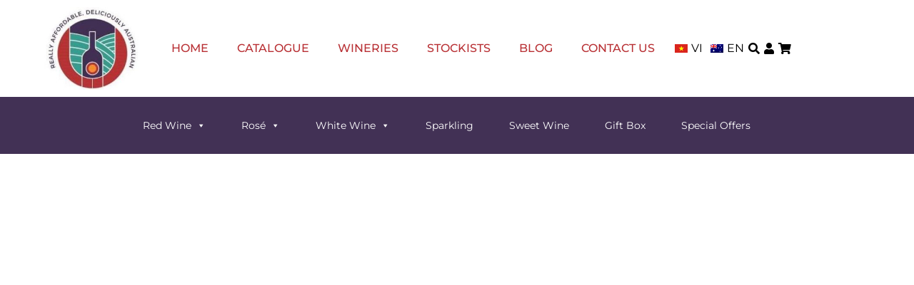

--- FILE ---
content_type: text/html; charset=UTF-8
request_url: https://www.ilovewines.vn/product-category/selected-bottles/?product_view=list&product_count=12
body_size: 19855
content:
<!doctype html>
<html lang="en-US">
<head>
	<meta charset="UTF-8">
	<meta name="viewport" content="width=device-width, initial-scale=1">
	<link rel="profile" href="https://gmpg.org/xfn/11">
	<meta name='robots' content='index, follow, max-image-preview:large, max-snippet:-1, max-video-preview:-1' />

	<!-- This site is optimized with the Yoast SEO plugin v26.6 - https://yoast.com/wordpress/plugins/seo/ -->
	<title>Selected Bottles Archives - Rada Wines</title>
	<link rel="canonical" href="https://www.ilovewines.vn/product-category/selected-bottles/" />
	<meta property="og:locale" content="en_US" />
	<meta property="og:type" content="article" />
	<meta property="og:title" content="Selected Bottles Archives - Rada Wines" />
	<meta property="og:url" content="https://www.ilovewines.vn/product-category/selected-bottles/" />
	<meta property="og:site_name" content="Rada Wines" />
	<meta name="twitter:card" content="summary_large_image" />
	<script type="application/ld+json" class="yoast-schema-graph">{"@context":"https://schema.org","@graph":[{"@type":"CollectionPage","@id":"https://www.ilovewines.vn/product-category/selected-bottles/","url":"https://www.ilovewines.vn/product-category/selected-bottles/","name":"Selected Bottles Archives - Rada Wines","isPartOf":{"@id":"https://www.ilovewines.vn/#website"},"primaryImageOfPage":{"@id":"https://www.ilovewines.vn/product-category/selected-bottles/#primaryimage"},"image":{"@id":"https://www.ilovewines.vn/product-category/selected-bottles/#primaryimage"},"thumbnailUrl":"https://www.ilovewines.vn/wp-content/uploads/2025/12/Year-end-Promo-2025-1-scaled.png","breadcrumb":{"@id":"https://www.ilovewines.vn/product-category/selected-bottles/#breadcrumb"},"inLanguage":"en-US"},{"@type":"ImageObject","inLanguage":"en-US","@id":"https://www.ilovewines.vn/product-category/selected-bottles/#primaryimage","url":"https://www.ilovewines.vn/wp-content/uploads/2025/12/Year-end-Promo-2025-1-scaled.png","contentUrl":"https://www.ilovewines.vn/wp-content/uploads/2025/12/Year-end-Promo-2025-1-scaled.png","width":2560,"height":2560},{"@type":"BreadcrumbList","@id":"https://www.ilovewines.vn/product-category/selected-bottles/#breadcrumb","itemListElement":[{"@type":"ListItem","position":1,"name":"Home","item":"https://www.ilovewines.vn/"},{"@type":"ListItem","position":2,"name":"Selected Bottles"}]},{"@type":"WebSite","@id":"https://www.ilovewines.vn/#website","url":"https://www.ilovewines.vn/","name":"Rada Wines","description":"Just another WordPress site","publisher":{"@id":"https://www.ilovewines.vn/#organization"},"potentialAction":[{"@type":"SearchAction","target":{"@type":"EntryPoint","urlTemplate":"https://www.ilovewines.vn/?s={search_term_string}"},"query-input":{"@type":"PropertyValueSpecification","valueRequired":true,"valueName":"search_term_string"}}],"inLanguage":"en-US"},{"@type":"Organization","@id":"https://www.ilovewines.vn/#organization","name":"Rada Wines","url":"https://www.ilovewines.vn/","logo":{"@type":"ImageObject","inLanguage":"en-US","@id":"https://www.ilovewines.vn/#/schema/logo/image/","url":"https://www.ilovewines.vn/wp-content/uploads/2022/06/cropped-162574230_380766779846763_4426584222903300096_n.jpg","contentUrl":"https://www.ilovewines.vn/wp-content/uploads/2022/06/cropped-162574230_380766779846763_4426584222903300096_n.jpg","width":320,"height":206,"caption":"Rada Wines"},"image":{"@id":"https://www.ilovewines.vn/#/schema/logo/image/"}}]}</script>
	<!-- / Yoast SEO plugin. -->


<link rel="alternate" type="application/rss+xml" title="Rada Wines &raquo; Feed" href="https://www.ilovewines.vn/feed/" />
<link rel="alternate" type="application/rss+xml" title="Rada Wines &raquo; Comments Feed" href="https://www.ilovewines.vn/comments/feed/" />
<link rel="alternate" type="application/rss+xml" title="Rada Wines &raquo; Selected Bottles Category Feed" href="https://www.ilovewines.vn/product-category/selected-bottles/feed/" />
<style id='wp-img-auto-sizes-contain-inline-css'>
img:is([sizes=auto i],[sizes^="auto," i]){contain-intrinsic-size:3000px 1500px}
/*# sourceURL=wp-img-auto-sizes-contain-inline-css */
</style>

<style id='wp-emoji-styles-inline-css'>

	img.wp-smiley, img.emoji {
		display: inline !important;
		border: none !important;
		box-shadow: none !important;
		height: 1em !important;
		width: 1em !important;
		margin: 0 0.07em !important;
		vertical-align: -0.1em !important;
		background: none !important;
		padding: 0 !important;
	}
/*# sourceURL=wp-emoji-styles-inline-css */
</style>
<link rel='stylesheet' id='wp-block-library-css' href='https://www.ilovewines.vn/wp-includes/css/dist/block-library/style.min.css?ver=6.9' media='all' />
<style id='global-styles-inline-css'>
:root{--wp--preset--aspect-ratio--square: 1;--wp--preset--aspect-ratio--4-3: 4/3;--wp--preset--aspect-ratio--3-4: 3/4;--wp--preset--aspect-ratio--3-2: 3/2;--wp--preset--aspect-ratio--2-3: 2/3;--wp--preset--aspect-ratio--16-9: 16/9;--wp--preset--aspect-ratio--9-16: 9/16;--wp--preset--color--black: #000000;--wp--preset--color--cyan-bluish-gray: #abb8c3;--wp--preset--color--white: #ffffff;--wp--preset--color--pale-pink: #f78da7;--wp--preset--color--vivid-red: #cf2e2e;--wp--preset--color--luminous-vivid-orange: #ff6900;--wp--preset--color--luminous-vivid-amber: #fcb900;--wp--preset--color--light-green-cyan: #7bdcb5;--wp--preset--color--vivid-green-cyan: #00d084;--wp--preset--color--pale-cyan-blue: #8ed1fc;--wp--preset--color--vivid-cyan-blue: #0693e3;--wp--preset--color--vivid-purple: #9b51e0;--wp--preset--gradient--vivid-cyan-blue-to-vivid-purple: linear-gradient(135deg,rgb(6,147,227) 0%,rgb(155,81,224) 100%);--wp--preset--gradient--light-green-cyan-to-vivid-green-cyan: linear-gradient(135deg,rgb(122,220,180) 0%,rgb(0,208,130) 100%);--wp--preset--gradient--luminous-vivid-amber-to-luminous-vivid-orange: linear-gradient(135deg,rgb(252,185,0) 0%,rgb(255,105,0) 100%);--wp--preset--gradient--luminous-vivid-orange-to-vivid-red: linear-gradient(135deg,rgb(255,105,0) 0%,rgb(207,46,46) 100%);--wp--preset--gradient--very-light-gray-to-cyan-bluish-gray: linear-gradient(135deg,rgb(238,238,238) 0%,rgb(169,184,195) 100%);--wp--preset--gradient--cool-to-warm-spectrum: linear-gradient(135deg,rgb(74,234,220) 0%,rgb(151,120,209) 20%,rgb(207,42,186) 40%,rgb(238,44,130) 60%,rgb(251,105,98) 80%,rgb(254,248,76) 100%);--wp--preset--gradient--blush-light-purple: linear-gradient(135deg,rgb(255,206,236) 0%,rgb(152,150,240) 100%);--wp--preset--gradient--blush-bordeaux: linear-gradient(135deg,rgb(254,205,165) 0%,rgb(254,45,45) 50%,rgb(107,0,62) 100%);--wp--preset--gradient--luminous-dusk: linear-gradient(135deg,rgb(255,203,112) 0%,rgb(199,81,192) 50%,rgb(65,88,208) 100%);--wp--preset--gradient--pale-ocean: linear-gradient(135deg,rgb(255,245,203) 0%,rgb(182,227,212) 50%,rgb(51,167,181) 100%);--wp--preset--gradient--electric-grass: linear-gradient(135deg,rgb(202,248,128) 0%,rgb(113,206,126) 100%);--wp--preset--gradient--midnight: linear-gradient(135deg,rgb(2,3,129) 0%,rgb(40,116,252) 100%);--wp--preset--font-size--small: 13px;--wp--preset--font-size--medium: 20px;--wp--preset--font-size--large: 36px;--wp--preset--font-size--x-large: 42px;--wp--preset--spacing--20: 0.44rem;--wp--preset--spacing--30: 0.67rem;--wp--preset--spacing--40: 1rem;--wp--preset--spacing--50: 1.5rem;--wp--preset--spacing--60: 2.25rem;--wp--preset--spacing--70: 3.38rem;--wp--preset--spacing--80: 5.06rem;--wp--preset--shadow--natural: 6px 6px 9px rgba(0, 0, 0, 0.2);--wp--preset--shadow--deep: 12px 12px 50px rgba(0, 0, 0, 0.4);--wp--preset--shadow--sharp: 6px 6px 0px rgba(0, 0, 0, 0.2);--wp--preset--shadow--outlined: 6px 6px 0px -3px rgb(255, 255, 255), 6px 6px rgb(0, 0, 0);--wp--preset--shadow--crisp: 6px 6px 0px rgb(0, 0, 0);}:root { --wp--style--global--content-size: 800px;--wp--style--global--wide-size: 1200px; }:where(body) { margin: 0; }.wp-site-blocks > .alignleft { float: left; margin-right: 2em; }.wp-site-blocks > .alignright { float: right; margin-left: 2em; }.wp-site-blocks > .aligncenter { justify-content: center; margin-left: auto; margin-right: auto; }:where(.wp-site-blocks) > * { margin-block-start: 24px; margin-block-end: 0; }:where(.wp-site-blocks) > :first-child { margin-block-start: 0; }:where(.wp-site-blocks) > :last-child { margin-block-end: 0; }:root { --wp--style--block-gap: 24px; }:root :where(.is-layout-flow) > :first-child{margin-block-start: 0;}:root :where(.is-layout-flow) > :last-child{margin-block-end: 0;}:root :where(.is-layout-flow) > *{margin-block-start: 24px;margin-block-end: 0;}:root :where(.is-layout-constrained) > :first-child{margin-block-start: 0;}:root :where(.is-layout-constrained) > :last-child{margin-block-end: 0;}:root :where(.is-layout-constrained) > *{margin-block-start: 24px;margin-block-end: 0;}:root :where(.is-layout-flex){gap: 24px;}:root :where(.is-layout-grid){gap: 24px;}.is-layout-flow > .alignleft{float: left;margin-inline-start: 0;margin-inline-end: 2em;}.is-layout-flow > .alignright{float: right;margin-inline-start: 2em;margin-inline-end: 0;}.is-layout-flow > .aligncenter{margin-left: auto !important;margin-right: auto !important;}.is-layout-constrained > .alignleft{float: left;margin-inline-start: 0;margin-inline-end: 2em;}.is-layout-constrained > .alignright{float: right;margin-inline-start: 2em;margin-inline-end: 0;}.is-layout-constrained > .aligncenter{margin-left: auto !important;margin-right: auto !important;}.is-layout-constrained > :where(:not(.alignleft):not(.alignright):not(.alignfull)){max-width: var(--wp--style--global--content-size);margin-left: auto !important;margin-right: auto !important;}.is-layout-constrained > .alignwide{max-width: var(--wp--style--global--wide-size);}body .is-layout-flex{display: flex;}.is-layout-flex{flex-wrap: wrap;align-items: center;}.is-layout-flex > :is(*, div){margin: 0;}body .is-layout-grid{display: grid;}.is-layout-grid > :is(*, div){margin: 0;}body{padding-top: 0px;padding-right: 0px;padding-bottom: 0px;padding-left: 0px;}a:where(:not(.wp-element-button)){text-decoration: underline;}:root :where(.wp-element-button, .wp-block-button__link){background-color: #32373c;border-width: 0;color: #fff;font-family: inherit;font-size: inherit;font-style: inherit;font-weight: inherit;letter-spacing: inherit;line-height: inherit;padding-top: calc(0.667em + 2px);padding-right: calc(1.333em + 2px);padding-bottom: calc(0.667em + 2px);padding-left: calc(1.333em + 2px);text-decoration: none;text-transform: inherit;}.has-black-color{color: var(--wp--preset--color--black) !important;}.has-cyan-bluish-gray-color{color: var(--wp--preset--color--cyan-bluish-gray) !important;}.has-white-color{color: var(--wp--preset--color--white) !important;}.has-pale-pink-color{color: var(--wp--preset--color--pale-pink) !important;}.has-vivid-red-color{color: var(--wp--preset--color--vivid-red) !important;}.has-luminous-vivid-orange-color{color: var(--wp--preset--color--luminous-vivid-orange) !important;}.has-luminous-vivid-amber-color{color: var(--wp--preset--color--luminous-vivid-amber) !important;}.has-light-green-cyan-color{color: var(--wp--preset--color--light-green-cyan) !important;}.has-vivid-green-cyan-color{color: var(--wp--preset--color--vivid-green-cyan) !important;}.has-pale-cyan-blue-color{color: var(--wp--preset--color--pale-cyan-blue) !important;}.has-vivid-cyan-blue-color{color: var(--wp--preset--color--vivid-cyan-blue) !important;}.has-vivid-purple-color{color: var(--wp--preset--color--vivid-purple) !important;}.has-black-background-color{background-color: var(--wp--preset--color--black) !important;}.has-cyan-bluish-gray-background-color{background-color: var(--wp--preset--color--cyan-bluish-gray) !important;}.has-white-background-color{background-color: var(--wp--preset--color--white) !important;}.has-pale-pink-background-color{background-color: var(--wp--preset--color--pale-pink) !important;}.has-vivid-red-background-color{background-color: var(--wp--preset--color--vivid-red) !important;}.has-luminous-vivid-orange-background-color{background-color: var(--wp--preset--color--luminous-vivid-orange) !important;}.has-luminous-vivid-amber-background-color{background-color: var(--wp--preset--color--luminous-vivid-amber) !important;}.has-light-green-cyan-background-color{background-color: var(--wp--preset--color--light-green-cyan) !important;}.has-vivid-green-cyan-background-color{background-color: var(--wp--preset--color--vivid-green-cyan) !important;}.has-pale-cyan-blue-background-color{background-color: var(--wp--preset--color--pale-cyan-blue) !important;}.has-vivid-cyan-blue-background-color{background-color: var(--wp--preset--color--vivid-cyan-blue) !important;}.has-vivid-purple-background-color{background-color: var(--wp--preset--color--vivid-purple) !important;}.has-black-border-color{border-color: var(--wp--preset--color--black) !important;}.has-cyan-bluish-gray-border-color{border-color: var(--wp--preset--color--cyan-bluish-gray) !important;}.has-white-border-color{border-color: var(--wp--preset--color--white) !important;}.has-pale-pink-border-color{border-color: var(--wp--preset--color--pale-pink) !important;}.has-vivid-red-border-color{border-color: var(--wp--preset--color--vivid-red) !important;}.has-luminous-vivid-orange-border-color{border-color: var(--wp--preset--color--luminous-vivid-orange) !important;}.has-luminous-vivid-amber-border-color{border-color: var(--wp--preset--color--luminous-vivid-amber) !important;}.has-light-green-cyan-border-color{border-color: var(--wp--preset--color--light-green-cyan) !important;}.has-vivid-green-cyan-border-color{border-color: var(--wp--preset--color--vivid-green-cyan) !important;}.has-pale-cyan-blue-border-color{border-color: var(--wp--preset--color--pale-cyan-blue) !important;}.has-vivid-cyan-blue-border-color{border-color: var(--wp--preset--color--vivid-cyan-blue) !important;}.has-vivid-purple-border-color{border-color: var(--wp--preset--color--vivid-purple) !important;}.has-vivid-cyan-blue-to-vivid-purple-gradient-background{background: var(--wp--preset--gradient--vivid-cyan-blue-to-vivid-purple) !important;}.has-light-green-cyan-to-vivid-green-cyan-gradient-background{background: var(--wp--preset--gradient--light-green-cyan-to-vivid-green-cyan) !important;}.has-luminous-vivid-amber-to-luminous-vivid-orange-gradient-background{background: var(--wp--preset--gradient--luminous-vivid-amber-to-luminous-vivid-orange) !important;}.has-luminous-vivid-orange-to-vivid-red-gradient-background{background: var(--wp--preset--gradient--luminous-vivid-orange-to-vivid-red) !important;}.has-very-light-gray-to-cyan-bluish-gray-gradient-background{background: var(--wp--preset--gradient--very-light-gray-to-cyan-bluish-gray) !important;}.has-cool-to-warm-spectrum-gradient-background{background: var(--wp--preset--gradient--cool-to-warm-spectrum) !important;}.has-blush-light-purple-gradient-background{background: var(--wp--preset--gradient--blush-light-purple) !important;}.has-blush-bordeaux-gradient-background{background: var(--wp--preset--gradient--blush-bordeaux) !important;}.has-luminous-dusk-gradient-background{background: var(--wp--preset--gradient--luminous-dusk) !important;}.has-pale-ocean-gradient-background{background: var(--wp--preset--gradient--pale-ocean) !important;}.has-electric-grass-gradient-background{background: var(--wp--preset--gradient--electric-grass) !important;}.has-midnight-gradient-background{background: var(--wp--preset--gradient--midnight) !important;}.has-small-font-size{font-size: var(--wp--preset--font-size--small) !important;}.has-medium-font-size{font-size: var(--wp--preset--font-size--medium) !important;}.has-large-font-size{font-size: var(--wp--preset--font-size--large) !important;}.has-x-large-font-size{font-size: var(--wp--preset--font-size--x-large) !important;}
:root :where(.wp-block-pullquote){font-size: 1.5em;line-height: 1.6;}
/*# sourceURL=global-styles-inline-css */
</style>
<link rel='stylesheet' id='woocommerce-layout-css' href='https://www.ilovewines.vn/wp-content/plugins/woocommerce/assets/css/woocommerce-layout.css?ver=10.4.3' media='all' />
<link rel='stylesheet' id='woocommerce-smallscreen-css' href='https://www.ilovewines.vn/wp-content/plugins/woocommerce/assets/css/woocommerce-smallscreen.css?ver=10.4.3' media='only screen and (max-width: 768px)' />
<link rel='stylesheet' id='woocommerce-general-css' href='https://www.ilovewines.vn/wp-content/plugins/woocommerce/assets/css/woocommerce.css?ver=10.4.3' media='all' />
<style id='woocommerce-inline-inline-css'>
.woocommerce form .form-row .required { visibility: visible; }
/*# sourceURL=woocommerce-inline-inline-css */
</style>
<link rel='stylesheet' id='trp-language-switcher-style-css' href='https://www.ilovewines.vn/wp-content/plugins/translatepress-multilingual/assets/css/trp-language-switcher.css?ver=3.0.6' media='all' />
<link rel='stylesheet' id='megamenu-css' href='https://www.ilovewines.vn/wp-content/uploads/maxmegamenu/style.css?ver=c89437' media='all' />
<link rel='stylesheet' id='dashicons-css' href='https://www.ilovewines.vn/wp-includes/css/dashicons.min.css?ver=6.9' media='all' />
<link rel='stylesheet' id='hello-elementor-css' href='https://www.ilovewines.vn/wp-content/themes/hello-elementor/assets/css/reset.css?ver=3.4.5' media='all' />
<link rel='stylesheet' id='hello-elementor-theme-style-css' href='https://www.ilovewines.vn/wp-content/themes/hello-elementor/assets/css/theme.css?ver=3.4.5' media='all' />
<link rel='stylesheet' id='hello-elementor-header-footer-css' href='https://www.ilovewines.vn/wp-content/themes/hello-elementor/assets/css/header-footer.css?ver=3.4.5' media='all' />
<link rel='stylesheet' id='elementor-frontend-css' href='https://www.ilovewines.vn/wp-content/plugins/elementor/assets/css/frontend.min.css?ver=3.34.0' media='all' />
<link rel='stylesheet' id='elementor-post-5878-css' href='https://www.ilovewines.vn/wp-content/uploads/elementor/css/post-5878.css?ver=1766456302' media='all' />
<link rel='stylesheet' id='widget-image-css' href='https://www.ilovewines.vn/wp-content/plugins/elementor/assets/css/widget-image.min.css?ver=3.34.0' media='all' />
<link rel='stylesheet' id='widget-nav-menu-css' href='https://www.ilovewines.vn/wp-content/plugins/elementor-pro/assets/css/widget-nav-menu.min.css?ver=3.34.0' media='all' />
<link rel='stylesheet' id='e-sticky-css' href='https://www.ilovewines.vn/wp-content/plugins/elementor-pro/assets/css/modules/sticky.min.css?ver=3.34.0' media='all' />
<link rel='stylesheet' id='e-animation-slideInDown-css' href='https://www.ilovewines.vn/wp-content/plugins/elementor/assets/lib/animations/styles/slideInDown.min.css?ver=3.34.0' media='all' />
<link rel='stylesheet' id='swiper-css' href='https://www.ilovewines.vn/wp-content/plugins/elementor/assets/lib/swiper/v8/css/swiper.min.css?ver=8.4.5' media='all' />
<link rel='stylesheet' id='e-swiper-css' href='https://www.ilovewines.vn/wp-content/plugins/elementor/assets/css/conditionals/e-swiper.min.css?ver=3.34.0' media='all' />
<link rel='stylesheet' id='widget-icon-list-css' href='https://www.ilovewines.vn/wp-content/plugins/elementor/assets/css/widget-icon-list.min.css?ver=3.34.0' media='all' />
<link rel='stylesheet' id='widget-heading-css' href='https://www.ilovewines.vn/wp-content/plugins/elementor/assets/css/widget-heading.min.css?ver=3.34.0' media='all' />
<link rel='stylesheet' id='widget-form-css' href='https://www.ilovewines.vn/wp-content/plugins/elementor-pro/assets/css/widget-form.min.css?ver=3.34.0' media='all' />
<link rel='stylesheet' id='widget-search-form-css' href='https://www.ilovewines.vn/wp-content/plugins/elementor-pro/assets/css/widget-search-form.min.css?ver=3.34.0' media='all' />
<link rel='stylesheet' id='elementor-icons-shared-0-css' href='https://www.ilovewines.vn/wp-content/plugins/elementor/assets/lib/font-awesome/css/fontawesome.min.css?ver=5.15.3' media='all' />
<link rel='stylesheet' id='elementor-icons-fa-solid-css' href='https://www.ilovewines.vn/wp-content/plugins/elementor/assets/lib/font-awesome/css/solid.min.css?ver=5.15.3' media='all' />
<link rel='stylesheet' id='widget-woocommerce-products-css' href='https://www.ilovewines.vn/wp-content/plugins/elementor-pro/assets/css/widget-woocommerce-products.min.css?ver=3.34.0' media='all' />
<link rel='stylesheet' id='widget-woocommerce-products-archive-css' href='https://www.ilovewines.vn/wp-content/plugins/elementor-pro/assets/css/widget-woocommerce-products-archive.min.css?ver=3.34.0' media='all' />
<link rel='stylesheet' id='e-animation-fadeIn-css' href='https://www.ilovewines.vn/wp-content/plugins/elementor/assets/lib/animations/styles/fadeIn.min.css?ver=3.34.0' media='all' />
<link rel='stylesheet' id='e-popup-css' href='https://www.ilovewines.vn/wp-content/plugins/elementor-pro/assets/css/conditionals/popup.min.css?ver=3.34.0' media='all' />
<link rel='stylesheet' id='elementor-icons-css' href='https://www.ilovewines.vn/wp-content/plugins/elementor/assets/lib/eicons/css/elementor-icons.min.css?ver=5.45.0' media='all' />
<link rel='stylesheet' id='elementor-post-5918-css' href='https://www.ilovewines.vn/wp-content/uploads/elementor/css/post-5918.css?ver=1766456302' media='all' />
<link rel='stylesheet' id='elementor-post-5905-css' href='https://www.ilovewines.vn/wp-content/uploads/elementor/css/post-5905.css?ver=1766456303' media='all' />
<link rel='stylesheet' id='elementor-post-5897-css' href='https://www.ilovewines.vn/wp-content/uploads/elementor/css/post-5897.css?ver=1766456303' media='all' />
<link rel='stylesheet' id='elementor-post-5902-css' href='https://www.ilovewines.vn/wp-content/uploads/elementor/css/post-5902.css?ver=1766456303' media='all' />
<link rel='stylesheet' id='woo-viet-provinces-style-css' href='https://www.ilovewines.vn/wp-content/plugins/woo-viet/assets/provinces.css?ver=6.9' media='all' />
<link rel='stylesheet' id='elementor-gf-local-montserrat-css' href='https://www.ilovewines.vn/wp-content/uploads/elementor/google-fonts/css/montserrat.css?ver=1742273078' media='all' />
<link rel='stylesheet' id='elementor-gf-local-karla-css' href='https://www.ilovewines.vn/wp-content/uploads/elementor/google-fonts/css/karla.css?ver=1742273085' media='all' />
<link rel='stylesheet' id='elementor-gf-local-arima-css' href='https://www.ilovewines.vn/wp-content/uploads/elementor/google-fonts/css/arima.css?ver=1742273098' media='all' />
<script src="https://www.ilovewines.vn/wp-includes/js/jquery/jquery.min.js?ver=3.7.1" id="jquery-core-js"></script>
<script src="https://www.ilovewines.vn/wp-includes/js/jquery/jquery-migrate.min.js?ver=3.4.1" id="jquery-migrate-js"></script>
<script src="https://www.ilovewines.vn/wp-content/plugins/woocommerce/assets/js/jquery-blockui/jquery.blockUI.min.js?ver=2.7.0-wc.10.4.3" id="wc-jquery-blockui-js" defer data-wp-strategy="defer"></script>
<script id="wc-add-to-cart-js-extra">
var wc_add_to_cart_params = {"ajax_url":"/wp-admin/admin-ajax.php","wc_ajax_url":"/?wc-ajax=%%endpoint%%","i18n_view_cart":"View cart","cart_url":"https://www.ilovewines.vn/cart-2/","is_cart":"","cart_redirect_after_add":"no"};
//# sourceURL=wc-add-to-cart-js-extra
</script>
<script src="https://www.ilovewines.vn/wp-content/plugins/woocommerce/assets/js/frontend/add-to-cart.min.js?ver=10.4.3" id="wc-add-to-cart-js" defer data-wp-strategy="defer"></script>
<script src="https://www.ilovewines.vn/wp-content/plugins/woocommerce/assets/js/js-cookie/js.cookie.min.js?ver=2.1.4-wc.10.4.3" id="wc-js-cookie-js" defer data-wp-strategy="defer"></script>
<script id="woocommerce-js-extra">
var woocommerce_params = {"ajax_url":"/wp-admin/admin-ajax.php","wc_ajax_url":"/?wc-ajax=%%endpoint%%","i18n_password_show":"Show password","i18n_password_hide":"Hide password"};
//# sourceURL=woocommerce-js-extra
</script>
<script src="https://www.ilovewines.vn/wp-content/plugins/woocommerce/assets/js/frontend/woocommerce.min.js?ver=10.4.3" id="woocommerce-js" defer data-wp-strategy="defer"></script>
<script src="https://www.ilovewines.vn/wp-content/plugins/translatepress-multilingual/assets/js/trp-frontend-compatibility.js?ver=3.0.6" id="trp-frontend-compatibility-js"></script>
<link rel="https://api.w.org/" href="https://www.ilovewines.vn/wp-json/" /><link rel="alternate" title="JSON" type="application/json" href="https://www.ilovewines.vn/wp-json/wp/v2/product_cat/2642" /><link rel="EditURI" type="application/rsd+xml" title="RSD" href="https://www.ilovewines.vn/xmlrpc.php?rsd" />
<link rel="alternate" hreflang="en-US" href="https://www.ilovewines.vn/product-category/selected-bottles/?product_view=list&#038;product_count=12"/>
<link rel="alternate" hreflang="vi" href="https://www.ilovewines.vn/vi/danh-muc-san-pham/selected-bottles/?product_view=list&#038;product_count=12"/>
<link rel="alternate" hreflang="en" href="https://www.ilovewines.vn/product-category/selected-bottles/?product_view=list&#038;product_count=12"/>
	<noscript><style>.woocommerce-product-gallery{ opacity: 1 !important; }</style></noscript>
	<meta name="generator" content="Elementor 3.34.0; features: additional_custom_breakpoints; settings: css_print_method-external, google_font-enabled, font_display-auto">
			<style>
				.e-con.e-parent:nth-of-type(n+4):not(.e-lazyloaded):not(.e-no-lazyload),
				.e-con.e-parent:nth-of-type(n+4):not(.e-lazyloaded):not(.e-no-lazyload) * {
					background-image: none !important;
				}
				@media screen and (max-height: 1024px) {
					.e-con.e-parent:nth-of-type(n+3):not(.e-lazyloaded):not(.e-no-lazyload),
					.e-con.e-parent:nth-of-type(n+3):not(.e-lazyloaded):not(.e-no-lazyload) * {
						background-image: none !important;
					}
				}
				@media screen and (max-height: 640px) {
					.e-con.e-parent:nth-of-type(n+2):not(.e-lazyloaded):not(.e-no-lazyload),
					.e-con.e-parent:nth-of-type(n+2):not(.e-lazyloaded):not(.e-no-lazyload) * {
						background-image: none !important;
					}
				}
			</style>
			<link rel="icon" href="https://www.ilovewines.vn/wp-content/uploads/2023/07/favicon-66x66.png" sizes="32x32" />
<link rel="icon" href="https://www.ilovewines.vn/wp-content/uploads/2023/07/favicon.png" sizes="192x192" />
<link rel="apple-touch-icon" href="https://www.ilovewines.vn/wp-content/uploads/2023/07/favicon.png" />
<meta name="msapplication-TileImage" content="https://www.ilovewines.vn/wp-content/uploads/2023/07/favicon.png" />
		<style id="wp-custom-css">
			.inside-wc-product-image {
    width: 100%;
}
.woocommerce ul.products li.product a img {
    height: 250px; /* adjust height */
    object-fit: contain;
}

.woocommerce-variation-price {
	margin-bottom: 1em;
}

.woocommerce-shop .cat-header {
	background: url(https://www.ilovewines.vn/wp-content/uploads/2024/03/h4aglo55tta.jpg) no-repeat;
}

.woocommerce nav.woocommerce-pagination {
	text-align: right;
}

.woocommerce-ordering select {
background: #FFF;
	font-size:12px;
}		</style>
		<style type="text/css">/** Mega Menu CSS: fs **/</style>
</head>
<body class="archive tax-product_cat term-selected-bottles term-2642 wp-custom-logo wp-embed-responsive wp-theme-hello-elementor theme-hello-elementor woocommerce woocommerce-page woocommerce-no-js translatepress-en_US mega-menu-max-mega-menu-1 hello-elementor-default elementor-page-5897 elementor-default elementor-template-full-width elementor-kit-5878">


<a class="skip-link screen-reader-text" href="#content">Skip to content</a>

		<header data-elementor-type="header" data-elementor-id="5918" class="elementor elementor-5918 elementor-location-header" data-elementor-post-type="elementor_library">
			<div class="elementor-element elementor-element-6099a62f elementor-hidden-tablet elementor-hidden-mobile e-flex e-con-boxed e-con e-parent" data-id="6099a62f" data-element_type="container" data-settings="{&quot;background_background&quot;:&quot;classic&quot;}">
					<div class="e-con-inner">
				<div class="elementor-element elementor-element-5795c9cd elementor-widget elementor-widget-theme-site-logo elementor-widget-image" data-id="5795c9cd" data-element_type="widget" data-widget_type="theme-site-logo.default">
				<div class="elementor-widget-container">
											<a href="https://www.ilovewines.vn">
			<img src="https://www.ilovewines.vn/wp-content/uploads/elementor/thumbs/cropped-162574230_380766779846763_4426584222903300096_n-pqscral6i6ujnz53icvl74x7rou8mrtzqekmr1ek5m.jpg" title="cropped-162574230_380766779846763_4426584222903300096_n.jpg" alt="cropped-162574230_380766779846763_4426584222903300096_n.jpg" loading="lazy" />				</a>
											</div>
				</div>
				<div class="elementor-element elementor-element-3c97b658 elementor-nav-menu__align-start elementor-nav-menu--dropdown-tablet elementor-nav-menu__text-align-aside elementor-nav-menu--toggle elementor-nav-menu--burger elementor-widget elementor-widget-nav-menu" data-id="3c97b658" data-element_type="widget" data-settings="{&quot;layout&quot;:&quot;horizontal&quot;,&quot;submenu_icon&quot;:{&quot;value&quot;:&quot;&lt;i class=\&quot;fas fa-caret-down\&quot; aria-hidden=\&quot;true\&quot;&gt;&lt;\/i&gt;&quot;,&quot;library&quot;:&quot;fa-solid&quot;},&quot;toggle&quot;:&quot;burger&quot;}" data-widget_type="nav-menu.default">
				<div class="elementor-widget-container">
								<nav aria-label="Menu" class="elementor-nav-menu--main elementor-nav-menu__container elementor-nav-menu--layout-horizontal e--pointer-none">
				<ul id="menu-1-3c97b658" class="elementor-nav-menu"><li class="menu-item menu-item-type-post_type menu-item-object-page menu-item-home menu-item-6028"><a href="https://www.ilovewines.vn/" class="elementor-item">Home</a></li>
<li class="menu-item menu-item-type-post_type menu-item-object-page menu-item-6032"><a href="https://www.ilovewines.vn/catalogue/" class="elementor-item">Catalogue</a></li>
<li class="menu-item menu-item-type-post_type_archive menu-item-object-winery menu-item-4754"><a href="https://www.ilovewines.vn/winery/" class="elementor-item">Wineries</a></li>
<li class="menu-item menu-item-type-post_type menu-item-object-page menu-item-6030"><a href="https://www.ilovewines.vn/stockists/" class="elementor-item">Stockists</a></li>
<li class="menu-item menu-item-type-post_type menu-item-object-page menu-item-6031"><a href="https://www.ilovewines.vn/blog/" class="elementor-item">Blog</a></li>
<li class="menu-item menu-item-type-post_type menu-item-object-page menu-item-6029"><a href="https://www.ilovewines.vn/contact-us/" class="elementor-item">Contact Us</a></li>
</ul>			</nav>
					<div class="elementor-menu-toggle" role="button" tabindex="0" aria-label="Menu Toggle" aria-expanded="false">
			<i aria-hidden="true" role="presentation" class="elementor-menu-toggle__icon--open eicon-menu-bar"></i><i aria-hidden="true" role="presentation" class="elementor-menu-toggle__icon--close eicon-close"></i>		</div>
					<nav class="elementor-nav-menu--dropdown elementor-nav-menu__container" aria-hidden="true">
				<ul id="menu-2-3c97b658" class="elementor-nav-menu"><li class="menu-item menu-item-type-post_type menu-item-object-page menu-item-home menu-item-6028"><a href="https://www.ilovewines.vn/" class="elementor-item" tabindex="-1">Home</a></li>
<li class="menu-item menu-item-type-post_type menu-item-object-page menu-item-6032"><a href="https://www.ilovewines.vn/catalogue/" class="elementor-item" tabindex="-1">Catalogue</a></li>
<li class="menu-item menu-item-type-post_type_archive menu-item-object-winery menu-item-4754"><a href="https://www.ilovewines.vn/winery/" class="elementor-item" tabindex="-1">Wineries</a></li>
<li class="menu-item menu-item-type-post_type menu-item-object-page menu-item-6030"><a href="https://www.ilovewines.vn/stockists/" class="elementor-item" tabindex="-1">Stockists</a></li>
<li class="menu-item menu-item-type-post_type menu-item-object-page menu-item-6031"><a href="https://www.ilovewines.vn/blog/" class="elementor-item" tabindex="-1">Blog</a></li>
<li class="menu-item menu-item-type-post_type menu-item-object-page menu-item-6029"><a href="https://www.ilovewines.vn/contact-us/" class="elementor-item" tabindex="-1">Contact Us</a></li>
</ul>			</nav>
						</div>
				</div>
				<div class="elementor-element elementor-element-295f0316 elementor-nav-menu__align-center elementor-nav-menu--dropdown-tablet elementor-nav-menu__text-align-aside elementor-nav-menu--toggle elementor-nav-menu--burger elementor-widget elementor-widget-nav-menu" data-id="295f0316" data-element_type="widget" data-settings="{&quot;layout&quot;:&quot;horizontal&quot;,&quot;submenu_icon&quot;:{&quot;value&quot;:&quot;&lt;i class=\&quot;fas fa-caret-down\&quot; aria-hidden=\&quot;true\&quot;&gt;&lt;\/i&gt;&quot;,&quot;library&quot;:&quot;fa-solid&quot;},&quot;toggle&quot;:&quot;burger&quot;}" data-widget_type="nav-menu.default">
				<div class="elementor-widget-container">
								<nav aria-label="Menu" class="elementor-nav-menu--main elementor-nav-menu__container elementor-nav-menu--layout-horizontal e--pointer-none">
				<ul id="menu-1-295f0316" class="elementor-nav-menu"><li class="trp-language-switcher-container menu-item menu-item-type-post_type menu-item-object-language_switcher menu-item-3200"><a href="https://www.ilovewines.vn/vi/danh-muc-san-pham/selected-bottles/?product_view=list&#038;product_count=12" class="elementor-item elementor-item-anchor"><span data-no-translation><img class="trp-flag-image" src="https://www.ilovewines.vn/wp-content/plugins/translatepress-multilingual/assets/images/flags/vi.png" width="18" height="12" alt="vi" title="Tiếng Việt"><span class="trp-ls-language-name">VI</span></span></a></li>
<li class="trp-language-switcher-container menu-item menu-item-type-post_type menu-item-object-language_switcher current-language-menu-item menu-item-3201"><a href="https://www.ilovewines.vn/product-category/selected-bottles/?product_view=list&#038;product_count=12" class="elementor-item elementor-item-anchor"><span data-no-translation><img class="trp-flag-image" src="https://www.ilovewines.vn/wp-content/plugins/translatepress-multilingual/assets/images/flags/en_AU.png" width="18" height="12" alt="en_US" title="English"><span class="trp-ls-language-name">EN</span></span></a></li>
<li class="menu-item menu-item-type-custom menu-item-object-custom menu-item-3204"><a href="#rada-search" class="elementor-item elementor-item-anchor"><i class="fa fa-search"></i></a></li>
<li class="menu-item menu-item-type-post_type menu-item-object-page menu-item-6024"><a href="https://www.ilovewines.vn/my-account-2/" class="elementor-item"><i class="fa fa-user"></i></a></li>
<li class="menu-item menu-item-type-post_type menu-item-object-page menu-item-6025"><a href="https://www.ilovewines.vn/cart-2/" class="elementor-item"><i class="fa fa-shopping-cart"></i></a></li>
</ul>			</nav>
					<div class="elementor-menu-toggle" role="button" tabindex="0" aria-label="Menu Toggle" aria-expanded="false">
			<i aria-hidden="true" role="presentation" class="elementor-menu-toggle__icon--open eicon-menu-bar"></i><i aria-hidden="true" role="presentation" class="elementor-menu-toggle__icon--close eicon-close"></i>		</div>
					<nav class="elementor-nav-menu--dropdown elementor-nav-menu__container" aria-hidden="true">
				<ul id="menu-2-295f0316" class="elementor-nav-menu"><li class="trp-language-switcher-container menu-item menu-item-type-post_type menu-item-object-language_switcher menu-item-3200"><a href="https://www.ilovewines.vn/vi/danh-muc-san-pham/selected-bottles/?product_view=list&#038;product_count=12" class="elementor-item elementor-item-anchor" tabindex="-1"><span data-no-translation><img class="trp-flag-image" src="https://www.ilovewines.vn/wp-content/plugins/translatepress-multilingual/assets/images/flags/vi.png" width="18" height="12" alt="vi" title="Tiếng Việt"><span class="trp-ls-language-name">VI</span></span></a></li>
<li class="trp-language-switcher-container menu-item menu-item-type-post_type menu-item-object-language_switcher current-language-menu-item menu-item-3201"><a href="https://www.ilovewines.vn/product-category/selected-bottles/?product_view=list&#038;product_count=12" class="elementor-item elementor-item-anchor" tabindex="-1"><span data-no-translation><img class="trp-flag-image" src="https://www.ilovewines.vn/wp-content/plugins/translatepress-multilingual/assets/images/flags/en_AU.png" width="18" height="12" alt="en_US" title="English"><span class="trp-ls-language-name">EN</span></span></a></li>
<li class="menu-item menu-item-type-custom menu-item-object-custom menu-item-3204"><a href="#rada-search" class="elementor-item elementor-item-anchor" tabindex="-1"><i class="fa fa-search"></i></a></li>
<li class="menu-item menu-item-type-post_type menu-item-object-page menu-item-6024"><a href="https://www.ilovewines.vn/my-account-2/" class="elementor-item" tabindex="-1"><i class="fa fa-user"></i></a></li>
<li class="menu-item menu-item-type-post_type menu-item-object-page menu-item-6025"><a href="https://www.ilovewines.vn/cart-2/" class="elementor-item" tabindex="-1"><i class="fa fa-shopping-cart"></i></a></li>
</ul>			</nav>
						</div>
				</div>
					</div>
				</div>
		<header class="elementor-element elementor-element-6f8bf822 e-con-full elementor-hidden-desktop e-flex e-con e-parent" data-id="6f8bf822" data-element_type="container" data-settings="{&quot;background_background&quot;:&quot;classic&quot;,&quot;sticky&quot;:&quot;top&quot;,&quot;sticky_on&quot;:[&quot;tablet&quot;,&quot;mobile&quot;],&quot;sticky_offset_mobile&quot;:0,&quot;sticky_effects_offset_mobile&quot;:85,&quot;animation_mobile&quot;:&quot;slideInDown&quot;,&quot;sticky_offset&quot;:0,&quot;sticky_effects_offset&quot;:0,&quot;sticky_anchor_link_offset&quot;:0}">
		<div class="elementor-element elementor-element-33e994c8 e-con-full e-flex e-con e-child" data-id="33e994c8" data-element_type="container">
				<div class="elementor-element elementor-element-13aec19d elementor-widget elementor-widget-image" data-id="13aec19d" data-element_type="widget" data-widget_type="image.default">
				<div class="elementor-widget-container">
																<a href="https://www.ilovewines.vn/">
							<img fetchpriority="high" width="300" height="193" src="https://www.ilovewines.vn/wp-content/uploads/2024/03/cropped-162574230_380766779846763_4426584222903300096_n-300x193-1.jpg" class="attachment-medium size-medium wp-image-5340" alt="" srcset="https://www.ilovewines.vn/wp-content/uploads/2024/03/cropped-162574230_380766779846763_4426584222903300096_n-300x193-1.jpg 300w, https://www.ilovewines.vn/wp-content/uploads/2024/03/cropped-162574230_380766779846763_4426584222903300096_n-300x193-1-18x12.jpg 18w, https://www.ilovewines.vn/wp-content/uploads/2024/03/cropped-162574230_380766779846763_4426584222903300096_n-300x193-1-200x129.jpg 200w" sizes="(max-width: 300px) 100vw, 300px" />								</a>
															</div>
				</div>
				</div>
		<div class="elementor-element elementor-element-4edba44 e-con-full e-flex e-con e-child" data-id="4edba44" data-element_type="container">
				<div class="elementor-element elementor-element-2bc55807 elementor-nav-menu__align-center elementor-nav-menu--dropdown-none elementor-widget elementor-widget-nav-menu" data-id="2bc55807" data-element_type="widget" data-settings="{&quot;layout&quot;:&quot;horizontal&quot;,&quot;submenu_icon&quot;:{&quot;value&quot;:&quot;&lt;i class=\&quot;fas fa-caret-down\&quot; aria-hidden=\&quot;true\&quot;&gt;&lt;\/i&gt;&quot;,&quot;library&quot;:&quot;fa-solid&quot;}}" data-widget_type="nav-menu.default">
				<div class="elementor-widget-container">
								<nav aria-label="Menu" class="elementor-nav-menu--main elementor-nav-menu__container elementor-nav-menu--layout-horizontal e--pointer-none">
				<ul id="menu-1-2bc55807" class="elementor-nav-menu"><li class="trp-language-switcher-container menu-item menu-item-type-post_type menu-item-object-language_switcher menu-item-3670"><a href="https://www.ilovewines.vn/vi/danh-muc-san-pham/selected-bottles/?product_view=list&#038;product_count=12" class="elementor-item elementor-item-anchor"><span data-no-translation><img class="trp-flag-image" src="https://www.ilovewines.vn/wp-content/plugins/translatepress-multilingual/assets/images/flags/vi.png" width="18" height="12" alt="vi" title="Tiếng Việt"><span class="trp-ls-language-name">VI</span></span></a></li>
<li class="trp-language-switcher-container menu-item menu-item-type-post_type menu-item-object-language_switcher current-language-menu-item menu-item-3671"><a href="https://www.ilovewines.vn/product-category/selected-bottles/?product_view=list&#038;product_count=12" class="elementor-item elementor-item-anchor"><span data-no-translation><img class="trp-flag-image" src="https://www.ilovewines.vn/wp-content/plugins/translatepress-multilingual/assets/images/flags/en_AU.png" width="18" height="12" alt="en_US" title="English"><span class="trp-ls-language-name">EN</span></span></a></li>
</ul>			</nav>
						<nav class="elementor-nav-menu--dropdown elementor-nav-menu__container" aria-hidden="true">
				<ul id="menu-2-2bc55807" class="elementor-nav-menu"><li class="trp-language-switcher-container menu-item menu-item-type-post_type menu-item-object-language_switcher menu-item-3670"><a href="https://www.ilovewines.vn/vi/danh-muc-san-pham/selected-bottles/?product_view=list&#038;product_count=12" class="elementor-item elementor-item-anchor" tabindex="-1"><span data-no-translation><img class="trp-flag-image" src="https://www.ilovewines.vn/wp-content/plugins/translatepress-multilingual/assets/images/flags/vi.png" width="18" height="12" alt="vi" title="Tiếng Việt"><span class="trp-ls-language-name">VI</span></span></a></li>
<li class="trp-language-switcher-container menu-item menu-item-type-post_type menu-item-object-language_switcher current-language-menu-item menu-item-3671"><a href="https://www.ilovewines.vn/product-category/selected-bottles/?product_view=list&#038;product_count=12" class="elementor-item elementor-item-anchor" tabindex="-1"><span data-no-translation><img class="trp-flag-image" src="https://www.ilovewines.vn/wp-content/plugins/translatepress-multilingual/assets/images/flags/en_AU.png" width="18" height="12" alt="en_US" title="English"><span class="trp-ls-language-name">EN</span></span></a></li>
</ul>			</nav>
						</div>
				</div>
				</div>
		<div class="elementor-element elementor-element-385bb342 e-con-full e-flex e-con e-child" data-id="385bb342" data-element_type="container">
				<div class="elementor-element elementor-element-379e27b7 elementor-view-default elementor-widget elementor-widget-icon" data-id="379e27b7" data-element_type="widget" data-widget_type="icon.default">
				<div class="elementor-widget-container">
							<div class="elementor-icon-wrapper">
			<a class="elementor-icon" href="#rada-search">
			<i aria-hidden="true" class="fas fa-search"></i>			</a>
		</div>
						</div>
				</div>
				<div class="elementor-element elementor-element-54cbc6d3 elementor-nav-menu--stretch elementor-nav-menu--dropdown-tablet elementor-nav-menu__text-align-aside elementor-nav-menu--toggle elementor-nav-menu--burger elementor-widget elementor-widget-nav-menu" data-id="54cbc6d3" data-element_type="widget" data-settings="{&quot;full_width&quot;:&quot;stretch&quot;,&quot;layout&quot;:&quot;horizontal&quot;,&quot;submenu_icon&quot;:{&quot;value&quot;:&quot;&lt;i class=\&quot;fas fa-caret-down\&quot; aria-hidden=\&quot;true\&quot;&gt;&lt;\/i&gt;&quot;,&quot;library&quot;:&quot;fa-solid&quot;},&quot;toggle&quot;:&quot;burger&quot;}" data-widget_type="nav-menu.default">
				<div class="elementor-widget-container">
								<nav aria-label="Menu" class="elementor-nav-menu--main elementor-nav-menu__container elementor-nav-menu--layout-horizontal e--pointer-none">
				<ul id="menu-1-54cbc6d3" class="elementor-nav-menu"><li class="menu-item menu-item-type-post_type menu-item-object-page menu-item-home menu-item-6083"><a href="https://www.ilovewines.vn/" class="elementor-item">Home</a></li>
<li class="menu-item menu-item-type-taxonomy menu-item-object-product_cat menu-item-has-children menu-item-6084"><a href="https://www.ilovewines.vn/product-category/wine/" class="elementor-item">Wine</a>
<ul class="sub-menu elementor-nav-menu--dropdown">
	<li class="menu-item menu-item-type-taxonomy menu-item-object-product_cat menu-item-3680"><a href="https://www.ilovewines.vn/product-category/red-wine/" class="elementor-sub-item">Red Wine</a></li>
	<li class="menu-item menu-item-type-taxonomy menu-item-object-product_cat menu-item-3681"><a href="https://www.ilovewines.vn/product-category/rose/" class="elementor-sub-item">Rosé</a></li>
	<li class="menu-item menu-item-type-taxonomy menu-item-object-product_cat menu-item-3682"><a href="https://www.ilovewines.vn/product-category/white-wine/" class="elementor-sub-item">White Wine</a></li>
	<li class="menu-item menu-item-type-taxonomy menu-item-object-product_cat menu-item-4283"><a href="https://www.ilovewines.vn/product-category/sweet-wine/" class="elementor-sub-item">Sweet Wine</a></li>
	<li class="menu-item menu-item-type-taxonomy menu-item-object-product_cat menu-item-3693"><a href="https://www.ilovewines.vn/product-category/sparkling/" class="elementor-sub-item">Sparkling</a></li>
	<li class="menu-item menu-item-type-taxonomy menu-item-object-product_cat menu-item-4300"><a href="https://www.ilovewines.vn/product-category/wine-packs/" class="elementor-sub-item">Special Offers</a></li>
	<li class="menu-item menu-item-type-taxonomy menu-item-object-product_cat menu-item-3679"><a href="https://www.ilovewines.vn/product-category/gift-box/" class="elementor-sub-item">Gift Box</a></li>
</ul>
</li>
<li class="menu-item menu-item-type-post_type_archive menu-item-object-winery menu-item-3674"><a href="https://www.ilovewines.vn/winery/" class="elementor-item">Wineries</a></li>
<li class="menu-item menu-item-type-post_type menu-item-object-page menu-item-6087"><a href="https://www.ilovewines.vn/stockists/" class="elementor-item">Stockists</a></li>
<li class="menu-item menu-item-type-post_type menu-item-object-page menu-item-6085"><a href="https://www.ilovewines.vn/blog/" class="elementor-item">Blog</a></li>
<li class="menu-item menu-item-type-post_type menu-item-object-page menu-item-6086"><a href="https://www.ilovewines.vn/contact-us/" class="elementor-item">Contact Us</a></li>
</ul>			</nav>
					<div class="elementor-menu-toggle" role="button" tabindex="0" aria-label="Menu Toggle" aria-expanded="false">
			<i aria-hidden="true" role="presentation" class="elementor-menu-toggle__icon--open eicon-menu-bar"></i><i aria-hidden="true" role="presentation" class="elementor-menu-toggle__icon--close eicon-close"></i>		</div>
					<nav class="elementor-nav-menu--dropdown elementor-nav-menu__container" aria-hidden="true">
				<ul id="menu-2-54cbc6d3" class="elementor-nav-menu"><li class="menu-item menu-item-type-post_type menu-item-object-page menu-item-home menu-item-6083"><a href="https://www.ilovewines.vn/" class="elementor-item" tabindex="-1">Home</a></li>
<li class="menu-item menu-item-type-taxonomy menu-item-object-product_cat menu-item-has-children menu-item-6084"><a href="https://www.ilovewines.vn/product-category/wine/" class="elementor-item" tabindex="-1">Wine</a>
<ul class="sub-menu elementor-nav-menu--dropdown">
	<li class="menu-item menu-item-type-taxonomy menu-item-object-product_cat menu-item-3680"><a href="https://www.ilovewines.vn/product-category/red-wine/" class="elementor-sub-item" tabindex="-1">Red Wine</a></li>
	<li class="menu-item menu-item-type-taxonomy menu-item-object-product_cat menu-item-3681"><a href="https://www.ilovewines.vn/product-category/rose/" class="elementor-sub-item" tabindex="-1">Rosé</a></li>
	<li class="menu-item menu-item-type-taxonomy menu-item-object-product_cat menu-item-3682"><a href="https://www.ilovewines.vn/product-category/white-wine/" class="elementor-sub-item" tabindex="-1">White Wine</a></li>
	<li class="menu-item menu-item-type-taxonomy menu-item-object-product_cat menu-item-4283"><a href="https://www.ilovewines.vn/product-category/sweet-wine/" class="elementor-sub-item" tabindex="-1">Sweet Wine</a></li>
	<li class="menu-item menu-item-type-taxonomy menu-item-object-product_cat menu-item-3693"><a href="https://www.ilovewines.vn/product-category/sparkling/" class="elementor-sub-item" tabindex="-1">Sparkling</a></li>
	<li class="menu-item menu-item-type-taxonomy menu-item-object-product_cat menu-item-4300"><a href="https://www.ilovewines.vn/product-category/wine-packs/" class="elementor-sub-item" tabindex="-1">Special Offers</a></li>
	<li class="menu-item menu-item-type-taxonomy menu-item-object-product_cat menu-item-3679"><a href="https://www.ilovewines.vn/product-category/gift-box/" class="elementor-sub-item" tabindex="-1">Gift Box</a></li>
</ul>
</li>
<li class="menu-item menu-item-type-post_type_archive menu-item-object-winery menu-item-3674"><a href="https://www.ilovewines.vn/winery/" class="elementor-item" tabindex="-1">Wineries</a></li>
<li class="menu-item menu-item-type-post_type menu-item-object-page menu-item-6087"><a href="https://www.ilovewines.vn/stockists/" class="elementor-item" tabindex="-1">Stockists</a></li>
<li class="menu-item menu-item-type-post_type menu-item-object-page menu-item-6085"><a href="https://www.ilovewines.vn/blog/" class="elementor-item" tabindex="-1">Blog</a></li>
<li class="menu-item menu-item-type-post_type menu-item-object-page menu-item-6086"><a href="https://www.ilovewines.vn/contact-us/" class="elementor-item" tabindex="-1">Contact Us</a></li>
</ul>			</nav>
						</div>
				</div>
				</div>
				</header>
		<div class="elementor-element elementor-element-653b5bc9 e-con-full elementor-hidden-tablet elementor-hidden-mobile e-flex e-con e-parent" data-id="653b5bc9" data-element_type="container" data-settings="{&quot;background_background&quot;:&quot;classic&quot;}">
		<div class="elementor-element elementor-element-39050a54 e-flex e-con-boxed e-con e-child" data-id="39050a54" data-element_type="container">
					<div class="e-con-inner">
				<div class="elementor-element elementor-element-209d14ff elementor-widget elementor-widget-wp-widget-maxmegamenu" data-id="209d14ff" data-element_type="widget" data-widget_type="wp-widget-maxmegamenu.default">
				<div class="elementor-widget-container">
					<div id="mega-menu-wrap-max_mega_menu_1" class="mega-menu-wrap"><div class="mega-menu-toggle"><div class="mega-toggle-blocks-left"></div><div class="mega-toggle-blocks-center"></div><div class="mega-toggle-blocks-right"><div class='mega-toggle-block mega-menu-toggle-animated-block mega-toggle-block-0' id='mega-toggle-block-0'><button aria-label="Toggle Menu" class="mega-toggle-animated mega-toggle-animated-slider" type="button" aria-expanded="false">
                  <span class="mega-toggle-animated-box">
                    <span class="mega-toggle-animated-inner"></span>
                  </span>
                </button></div></div></div><ul id="mega-menu-max_mega_menu_1" class="mega-menu max-mega-menu mega-menu-horizontal mega-no-js" data-event="hover_intent" data-effect="fade_up" data-effect-speed="200" data-effect-mobile="disabled" data-effect-speed-mobile="0" data-mobile-force-width="false" data-second-click="go" data-document-click="collapse" data-vertical-behaviour="standard" data-breakpoint="768" data-unbind="true" data-mobile-state="collapse_all" data-mobile-direction="vertical" data-hover-intent-timeout="300" data-hover-intent-interval="100"><li class="mega-menu-item mega-menu-item-type-taxonomy mega-menu-item-object-product_cat mega-menu-item-has-children mega-menu-megamenu mega-menu-grid mega-align-bottom-left mega-menu-grid mega-menu-item-3336" id="mega-menu-item-3336"><a class="mega-menu-link" href="https://www.ilovewines.vn/product-category/red-wine/" aria-expanded="false" tabindex="0">Red Wine<span class="mega-indicator" aria-hidden="true"></span></a>
<ul class="mega-sub-menu" role='presentation'>
<li class="mega-menu-row" id="mega-menu-3336-0">
	<ul class="mega-sub-menu" style='--columns:12' role='presentation'>
<li class="mega-menu-column mega-menu-columns-3-of-12" style="--columns:12; --span:3" id="mega-menu-3336-0-0">
		<ul class="mega-sub-menu">
<li class="mega-menu-item mega-menu-item-type-custom mega-menu-item-object-custom mega-menu-item-3957" id="mega-menu-item-3957"><a class="mega-menu-link" href="#">Grape</a></li><li class="mega-menu-item mega-menu-item-type-widget widget_gape-list mega-menu-item-gape-list-2" id="mega-menu-item-gape-list-2"><ul class="mega-sub-menu"><li class="mega-menu-item"><a class="mega-menu-link" href="https://www.ilovewines.vn/grape_varietal/shiraz/" rel="nofollow">Shiraz</a></li><li class="mega-menu-item"><a class="mega-menu-link" href="https://www.ilovewines.vn/grape_varietal/cabernet-sauvignon/" rel="nofollow">Cabernet Sauvignon</a></li><li class="mega-menu-item"><a class="mega-menu-link" href="https://www.ilovewines.vn/grape_varietal/merlot/" rel="nofollow">Merlot</a></li><li class="mega-menu-item"><a class="mega-menu-link" href="https://www.ilovewines.vn/grape_varietal/pinot-noir/" rel="nofollow">Pinot Noir</a></li><li class="mega-menu-item"><a class="mega-menu-link" href="https://www.ilovewines.vn/grape_varietal/grenache/" rel="nofollow">Grenache</a></li><li class="mega-menu-item"><a class="mega-menu-link" href="https://www.ilovewines.vn/grape_varietal/mourvedre/" rel="nofollow">Mourvèdre</a></li><li class="mega-menu-item"><a class="mega-menu-link" href="https://www.ilovewines.vn/grape_varietal/blends/" rel="nofollow">Blends</a></li><li class="mega-menu-item"><a class="mega-menu-link" href="https://www.ilovewines.vn/grape_varietal/petit-verdot/" rel="nofollow">Petit Verdot</a></li><li class="mega-menu-item"><a class="mega-menu-link" href="https://www.ilovewines.vn/grape_varietal/gsm/" rel="nofollow">GSM</a></li><li class="mega-menu-item"><a class="mega-menu-link" href="https://www.ilovewines.vn/grape_varietal/mataro/" rel="nofollow">Mataro</a></li><li class="mega-menu-item"><a class="mega-menu-link" href="https://www.ilovewines.vn/grape_varietal/cabernet-malbec/" rel="nofollow">Cabernet Malbec</a></li><li class="mega-menu-item"><a class="mega-menu-link" href="https://www.ilovewines.vn/grape_varietal/moscato/" rel="nofollow">Moscato</a></li><li class="mega-menu-item"><a class="mega-menu-link" href="https://www.ilovewines.vn/grape_varietal/cabernet-merlot/" rel="nofollow">Cabernet Merlot</a></li><li class="mega-menu-item"><a class="mega-menu-link" href="https://www.ilovewines.vn/grape_varietal/cabernet-franc/" rel="nofollow">Cabernet Franc</a></li><li class="mega-menu-item"><a class="mega-menu-link" href="https://www.ilovewines.vn/grape_varietal/viognier/" rel="nofollow">Viognier</a></li><li class="mega-menu-item"><a class="mega-menu-link" href="https://www.ilovewines.vn/grape_varietal/alicante/" rel="nofollow">Alicante</a></li><li class="mega-menu-item"><a class="mega-menu-link" href="https://www.ilovewines.vn/grape_varietal/malbec/" rel="nofollow">Malbec</a></li></ul></li>		</ul>
</li><li class="mega-menu-column mega-menu-columns-4-of-12" style="--columns:12; --span:4" id="mega-menu-3336-0-1">
		<ul class="mega-sub-menu">
<li class="mega-menu-item mega-menu-item-type-custom mega-menu-item-object-custom mega-menu-item-3958" id="mega-menu-item-3958"><a class="mega-menu-link" href="#">Brand</a></li><li class="mega-menu-item mega-menu-item-type-widget widget_cat-attr mega-menu-item-cat-attr-3" id="mega-menu-item-cat-attr-3"><ul class="mega-sub-menu"><li class="mega-menu-item"><a class="mega-menu-link" href="https://www.ilovewines.vn/product-category/red-wine/?filter_brand=andrew-garrett" rel="nofollow">Andrew Garrett</a></li><li class="mega-menu-item"><a class="mega-menu-link" href="https://www.ilovewines.vn/product-category/red-wine/?filter_brand=aberdeen-wine-comapny" rel="nofollow">Angus the Bull (Aberdeen Wine Company)</a></li><li class="mega-menu-item"><a class="mega-menu-link" href="https://www.ilovewines.vn/product-category/red-wine/?filter_brand=belena" rel="nofollow">Bélena</a></li><li class="mega-menu-item"><a class="mega-menu-link" href="https://www.ilovewines.vn/product-category/red-wine/?filter_brand=below-above" rel="nofollow">Below &amp; Above</a></li><li class="mega-menu-item"><a class="mega-menu-link" href="https://www.ilovewines.vn/product-category/red-wine/?filter_brand=bleasdale" rel="nofollow">Bleasdale</a></li><li class="mega-menu-item"><a class="mega-menu-link" href="https://www.ilovewines.vn/product-category/red-wine/?filter_brand=break-free" rel="nofollow">Break Free NATURAL</a></li><li class="mega-menu-item"><a class="mega-menu-link" href="https://www.ilovewines.vn/product-category/red-wine/?filter_brand=crittenden-estate" rel="nofollow">Crittenden Estate- Geppetto</a></li><li class="mega-menu-item"><a class="mega-menu-link" href="https://www.ilovewines.vn/product-category/red-wine/?filter_brand=crittenden-estate-peninsula" rel="nofollow">Crittenden Estate- Peninsula</a></li><li class="mega-menu-item"><a class="mega-menu-link" href="https://www.ilovewines.vn/product-category/red-wine/?filter_brand=elephant-in-the-room" rel="nofollow">Elephant in the Room</a></li><li class="mega-menu-item"><a class="mega-menu-link" href="https://www.ilovewines.vn/product-category/red-wine/?filter_brand=evans-tate" rel="nofollow">Evans &amp; Tate</a></li><li class="mega-menu-item"><a class="mega-menu-link" href="https://www.ilovewines.vn/product-category/red-wine/?filter_brand=half-mile-creek" rel="nofollow">Half Mile Creek</a></li><li class="mega-menu-item"><a class="mega-menu-link" href="https://www.ilovewines.vn/product-category/red-wine/?filter_brand=hesketh" rel="nofollow">Hesketh</a></li><li class="mega-menu-item"><a class="mega-menu-link" href="https://www.ilovewines.vn/product-category/red-wine/?filter_brand=hewitson" rel="nofollow">Hewitson</a></li><li class="mega-menu-item"><a class="mega-menu-link" href="https://www.ilovewines.vn/product-category/red-wine/?filter_brand=kaya" rel="nofollow">KAYA</a></li><li class="mega-menu-item"><a class="mega-menu-link" href="https://www.ilovewines.vn/product-category/red-wine/?filter_brand=kilikanoon" rel="nofollow">Kilikanoon</a></li><li class="mega-menu-item"><a class="mega-menu-link" href="https://www.ilovewines.vn/product-category/red-wine/?filter_brand=kings-of-prohibition" rel="nofollow">Kings of Prohibition</a></li><li class="mega-menu-item"><a class="mega-menu-link" href="https://www.ilovewines.vn/product-category/red-wine/?filter_brand=mcwilliams" rel="nofollow">McWilliam&#039;s</a></li><li class="mega-menu-item"><a class="mega-menu-link" href="https://www.ilovewines.vn/product-category/red-wine/?filter_brand=mount-pleasant" rel="nofollow">Mount Pleasant</a></li><li class="mega-menu-item"><a class="mega-menu-link" href="https://www.ilovewines.vn/product-category/red-wine/?filter_brand=paxton" rel="nofollow">Paxton- Paxton Organic &amp; Biodynamic</a></li><li class="mega-menu-item"><a class="mega-menu-link" href="https://www.ilovewines.vn/product-category/red-wine/?filter_brand=peninsula" rel="nofollow">Peninsula</a></li><li class="mega-menu-item"><a class="mega-menu-link" href="https://www.ilovewines.vn/product-category/red-wine/?filter_brand=penley-estate" rel="nofollow">Penley Estate</a></li><li class="mega-menu-item"><a class="mega-menu-link" href="https://www.ilovewines.vn/product-category/red-wine/?filter_brand=pertaringa" rel="nofollow">Pertaringa by Bec Hardy</a></li><li class="mega-menu-item"><a class="mega-menu-link" href="https://www.ilovewines.vn/product-category/red-wine/?filter_brand=picardy" rel="nofollow">Picardy</a></li><li class="mega-menu-item"><a class="mega-menu-link" href="https://www.ilovewines.vn/product-category/red-wine/?filter_brand=prices-wines" rel="nofollow">Price&#039;s Wines</a></li><li class="mega-menu-item"><a class="mega-menu-link" href="https://www.ilovewines.vn/product-category/red-wine/?filter_brand=queen-adelaide" rel="nofollow">Queen Adelaide</a></li><li class="mega-menu-item"><a class="mega-menu-link" href="https://www.ilovewines.vn/product-category/red-wine/?filter_brand=seppeltsfield" rel="nofollow">Seppeltsfield</a></li><li class="mega-menu-item"><a class="mega-menu-link" href="https://www.ilovewines.vn/product-category/red-wine/?filter_brand=skillogalee" rel="nofollow">Skillogalee</a></li><li class="mega-menu-item"><a class="mega-menu-link" href="https://www.ilovewines.vn/product-category/red-wine/?filter_brand=tahbilk" rel="nofollow">Tahbilk</a></li><li class="mega-menu-item"><a class="mega-menu-link" href="https://www.ilovewines.vn/product-category/red-wine/?filter_brand=the-lane-vineyard" rel="nofollow">The Lane Vineyard</a></li><li class="mega-menu-item"><a class="mega-menu-link" href="https://www.ilovewines.vn/product-category/red-wine/?filter_brand=yering-station" rel="nofollow">Yering Station</a></li></ul></li>		</ul>
</li><li class="mega-menu-column mega-menu-columns-4-of-12" style="--columns:12; --span:4" id="mega-menu-3336-0-2">
		<ul class="mega-sub-menu">
<li class="mega-menu-item mega-menu-item-type-custom mega-menu-item-object-custom mega-menu-item-3959" id="mega-menu-item-3959"><a class="mega-menu-link" href="#">Prices</a></li><li class="mega-menu-item mega-menu-item-type-widget widget_mg-price-range mega-menu-item-mg-price-range-2" id="mega-menu-item-mg-price-range-2"><ul class="mega-sub-menu"><li class="mega-meu-item"><a class="mega-menu-link" href="https://www.ilovewines.vn/product-category/red-wine/?min_price=0&amp;max_price=500000" rel="nofollow" />0 - 500.000đ</a></li><li class="mega-meu-item"><a class="mega-menu-link" href="https://www.ilovewines.vn/product-category/red-wine/?min_price=500001&amp;max_price=1000000" rel="nofollow" />500.000đ - 1.000.000đ</a></li><li class="mega-meu-item"><a class="mega-menu-link" href="https://www.ilovewines.vn/product-category/red-wine/?min_price=1000001&amp;max_price" rel="nofollow" />&gt; 1.000.000đ</a></li></ul></li>		</ul>
</li>	</ul>
</li></ul>
</li><li class="mega-menu-item mega-menu-item-type-taxonomy mega-menu-item-object-product_cat mega-menu-item-has-children mega-menu-megamenu mega-menu-grid mega-align-bottom-left mega-menu-grid mega-menu-item-3348" id="mega-menu-item-3348"><a class="mega-menu-link" href="https://www.ilovewines.vn/product-category/rose/" aria-expanded="false" tabindex="0">Rosé<span class="mega-indicator" aria-hidden="true"></span></a>
<ul class="mega-sub-menu" role='presentation'>
<li class="mega-menu-row" id="mega-menu-3348-0">
	<ul class="mega-sub-menu" style='--columns:12' role='presentation'>
<li class="mega-menu-column mega-menu-columns-3-of-12" style="--columns:12; --span:3" id="mega-menu-3348-0-0">
		<ul class="mega-sub-menu">
<li class="mega-menu-item mega-menu-item-type-custom mega-menu-item-object-custom mega-menu-item-4102" id="mega-menu-item-4102"><a class="mega-menu-link" href="#">Grape</a></li><li class="mega-menu-item mega-menu-item-type-widget widget_gape-list mega-menu-item-gape-list-3" id="mega-menu-item-gape-list-3"><ul class="mega-sub-menu"><li class="mega-menu-item"><a class="mega-menu-link" href="https://www.ilovewines.vn/grape_varietal/shiraz-rose/" rel="nofollow">Shiraz</a></li><li class="mega-menu-item"><a class="mega-menu-link" href="https://www.ilovewines.vn/grape_varietal/grenache-rose/" rel="nofollow">Grenache</a></li><li class="mega-menu-item"><a class="mega-menu-link" href="https://www.ilovewines.vn/grape_varietal/pinot-noir-rose/" rel="nofollow">Pinot Noir</a></li><li class="mega-menu-item"><a class="mega-menu-link" href="https://www.ilovewines.vn/grape_varietal/chardonnay-rose/" rel="nofollow">Chardonnay</a></li></ul></li>		</ul>
</li><li class="mega-menu-column mega-menu-columns-4-of-12" style="--columns:12; --span:4" id="mega-menu-3348-0-1">
		<ul class="mega-sub-menu">
<li class="mega-menu-item mega-menu-item-type-custom mega-menu-item-object-custom mega-menu-item-4103" id="mega-menu-item-4103"><a class="mega-menu-link" href="#">Brand</a></li><li class="mega-menu-item mega-menu-item-type-widget widget_cat-attr mega-menu-item-cat-attr-4" id="mega-menu-item-cat-attr-4"><ul class="mega-sub-menu"><li class="mega-menu-item"><a class="mega-menu-link" href="https://www.ilovewines.vn/product-category/rose/?filter_brand=andrew-garrett" rel="nofollow">Andrew Garrett</a></li><li class="mega-menu-item"><a class="mega-menu-link" href="https://www.ilovewines.vn/product-category/rose/?filter_brand=aberdeen-wine-comapny" rel="nofollow">Angus the Bull (Aberdeen Wine Company)</a></li><li class="mega-menu-item"><a class="mega-menu-link" href="https://www.ilovewines.vn/product-category/rose/?filter_brand=belena" rel="nofollow">Bélena</a></li><li class="mega-menu-item"><a class="mega-menu-link" href="https://www.ilovewines.vn/product-category/rose/?filter_brand=below-above" rel="nofollow">Below &amp; Above</a></li><li class="mega-menu-item"><a class="mega-menu-link" href="https://www.ilovewines.vn/product-category/rose/?filter_brand=bleasdale" rel="nofollow">Bleasdale</a></li><li class="mega-menu-item"><a class="mega-menu-link" href="https://www.ilovewines.vn/product-category/rose/?filter_brand=break-free" rel="nofollow">Break Free NATURAL</a></li><li class="mega-menu-item"><a class="mega-menu-link" href="https://www.ilovewines.vn/product-category/rose/?filter_brand=crittenden-estate" rel="nofollow">Crittenden Estate- Geppetto</a></li><li class="mega-menu-item"><a class="mega-menu-link" href="https://www.ilovewines.vn/product-category/rose/?filter_brand=crittenden-estate-peninsula" rel="nofollow">Crittenden Estate- Peninsula</a></li><li class="mega-menu-item"><a class="mega-menu-link" href="https://www.ilovewines.vn/product-category/rose/?filter_brand=elephant-in-the-room" rel="nofollow">Elephant in the Room</a></li><li class="mega-menu-item"><a class="mega-menu-link" href="https://www.ilovewines.vn/product-category/rose/?filter_brand=evans-tate" rel="nofollow">Evans &amp; Tate</a></li><li class="mega-menu-item"><a class="mega-menu-link" href="https://www.ilovewines.vn/product-category/rose/?filter_brand=half-mile-creek" rel="nofollow">Half Mile Creek</a></li><li class="mega-menu-item"><a class="mega-menu-link" href="https://www.ilovewines.vn/product-category/rose/?filter_brand=hesketh" rel="nofollow">Hesketh</a></li><li class="mega-menu-item"><a class="mega-menu-link" href="https://www.ilovewines.vn/product-category/rose/?filter_brand=hewitson" rel="nofollow">Hewitson</a></li><li class="mega-menu-item"><a class="mega-menu-link" href="https://www.ilovewines.vn/product-category/rose/?filter_brand=kaya" rel="nofollow">KAYA</a></li><li class="mega-menu-item"><a class="mega-menu-link" href="https://www.ilovewines.vn/product-category/rose/?filter_brand=kilikanoon" rel="nofollow">Kilikanoon</a></li><li class="mega-menu-item"><a class="mega-menu-link" href="https://www.ilovewines.vn/product-category/rose/?filter_brand=kings-of-prohibition" rel="nofollow">Kings of Prohibition</a></li><li class="mega-menu-item"><a class="mega-menu-link" href="https://www.ilovewines.vn/product-category/rose/?filter_brand=mcwilliams" rel="nofollow">McWilliam&#039;s</a></li><li class="mega-menu-item"><a class="mega-menu-link" href="https://www.ilovewines.vn/product-category/rose/?filter_brand=mount-pleasant" rel="nofollow">Mount Pleasant</a></li><li class="mega-menu-item"><a class="mega-menu-link" href="https://www.ilovewines.vn/product-category/rose/?filter_brand=paxton" rel="nofollow">Paxton- Paxton Organic &amp; Biodynamic</a></li><li class="mega-menu-item"><a class="mega-menu-link" href="https://www.ilovewines.vn/product-category/rose/?filter_brand=peninsula" rel="nofollow">Peninsula</a></li><li class="mega-menu-item"><a class="mega-menu-link" href="https://www.ilovewines.vn/product-category/rose/?filter_brand=penley-estate" rel="nofollow">Penley Estate</a></li><li class="mega-menu-item"><a class="mega-menu-link" href="https://www.ilovewines.vn/product-category/rose/?filter_brand=pertaringa" rel="nofollow">Pertaringa by Bec Hardy</a></li><li class="mega-menu-item"><a class="mega-menu-link" href="https://www.ilovewines.vn/product-category/rose/?filter_brand=picardy" rel="nofollow">Picardy</a></li><li class="mega-menu-item"><a class="mega-menu-link" href="https://www.ilovewines.vn/product-category/rose/?filter_brand=prices-wines" rel="nofollow">Price&#039;s Wines</a></li><li class="mega-menu-item"><a class="mega-menu-link" href="https://www.ilovewines.vn/product-category/rose/?filter_brand=queen-adelaide" rel="nofollow">Queen Adelaide</a></li><li class="mega-menu-item"><a class="mega-menu-link" href="https://www.ilovewines.vn/product-category/rose/?filter_brand=seppeltsfield" rel="nofollow">Seppeltsfield</a></li><li class="mega-menu-item"><a class="mega-menu-link" href="https://www.ilovewines.vn/product-category/rose/?filter_brand=skillogalee" rel="nofollow">Skillogalee</a></li><li class="mega-menu-item"><a class="mega-menu-link" href="https://www.ilovewines.vn/product-category/rose/?filter_brand=tahbilk" rel="nofollow">Tahbilk</a></li><li class="mega-menu-item"><a class="mega-menu-link" href="https://www.ilovewines.vn/product-category/rose/?filter_brand=the-lane-vineyard" rel="nofollow">The Lane Vineyard</a></li><li class="mega-menu-item"><a class="mega-menu-link" href="https://www.ilovewines.vn/product-category/rose/?filter_brand=yering-station" rel="nofollow">Yering Station</a></li></ul></li>		</ul>
</li><li class="mega-menu-column mega-menu-columns-4-of-12" style="--columns:12; --span:4" id="mega-menu-3348-0-2">
		<ul class="mega-sub-menu">
<li class="mega-menu-item mega-menu-item-type-custom mega-menu-item-object-custom mega-menu-item-4104" id="mega-menu-item-4104"><a class="mega-menu-link" href="#">Prices</a></li><li class="mega-menu-item mega-menu-item-type-widget widget_mg-price-range mega-menu-item-mg-price-range-3" id="mega-menu-item-mg-price-range-3"><ul class="mega-sub-menu"><li class="mega-meu-item"><a class="mega-menu-link" href="https://www.ilovewines.vn/product-category/rose/?min_price=0&amp;max_price=500000" rel="nofollow" />0 - 500.000đ</a></li><li class="mega-meu-item"><a class="mega-menu-link" href="https://www.ilovewines.vn/product-category/rose/?min_price=500001&amp;max_price=1000000" rel="nofollow" />500.000đ - 1.000.000đ</a></li><li class="mega-meu-item"><a class="mega-menu-link" href="https://www.ilovewines.vn/product-category/rose/?min_price=1000001&amp;max_price" rel="nofollow" />&gt; 1.000.000đ</a></li></ul></li>		</ul>
</li>	</ul>
</li></ul>
</li><li class="mega-menu-item mega-menu-item-type-taxonomy mega-menu-item-object-product_cat mega-menu-item-has-children mega-menu-megamenu mega-menu-grid mega-align-bottom-left mega-menu-grid mega-menu-item-3349" id="mega-menu-item-3349"><a class="mega-menu-link" href="https://www.ilovewines.vn/product-category/white-wine/" aria-expanded="false" tabindex="0">White Wine<span class="mega-indicator" aria-hidden="true"></span></a>
<ul class="mega-sub-menu" role='presentation'>
<li class="mega-menu-row" id="mega-menu-3349-0">
	<ul class="mega-sub-menu" style='--columns:12' role='presentation'>
<li class="mega-menu-column mega-menu-columns-4-of-12" style="--columns:12; --span:4" id="mega-menu-3349-0-0">
		<ul class="mega-sub-menu">
<li class="mega-menu-item mega-menu-item-type-custom mega-menu-item-object-custom mega-menu-item-4107" id="mega-menu-item-4107"><a class="mega-menu-link" href="#">Grape</a></li><li class="mega-menu-item mega-menu-item-type-widget widget_gape-list mega-menu-item-gape-list-4" id="mega-menu-item-gape-list-4"><ul class="mega-sub-menu"><li class="mega-menu-item"><a class="mega-menu-link" href="https://www.ilovewines.vn/grape_varietal/chardonnay/" rel="nofollow">Chardonnay</a></li><li class="mega-menu-item"><a class="mega-menu-link" href="https://www.ilovewines.vn/grape_varietal/semillon/" rel="nofollow">Sémillon</a></li><li class="mega-menu-item"><a class="mega-menu-link" href="https://www.ilovewines.vn/grape_varietal/sauvignon-blanc/" rel="nofollow">Sauvignon Blanc</a></li><li class="mega-menu-item"><a class="mega-menu-link" href="https://www.ilovewines.vn/grape_varietal/riesling/" rel="nofollow">Riesling</a></li><li class="mega-menu-item"><a class="mega-menu-link" href="https://www.ilovewines.vn/grape_varietal/pinot-gris/" rel="nofollow">Pinot Gris</a></li><li class="mega-menu-item"><a class="mega-menu-link" href="https://www.ilovewines.vn/grape_varietal/blends-white/" rel="nofollow">Blends</a></li><li class="mega-menu-item"><a class="mega-menu-link" href="https://www.ilovewines.vn/grape_varietal/vermentino/" rel="nofollow">Vermentino</a></li><li class="mega-menu-item"><a class="mega-menu-link" href="https://www.ilovewines.vn/grape_varietal/chenin-blanc/" rel="nofollow">Chenin Blanc</a></li><li class="mega-menu-item"><a class="mega-menu-link" href="https://www.ilovewines.vn/grape_varietal/gewurztraminer/" rel="nofollow">Gewürztraminer</a></li><li class="mega-menu-item"><a class="mega-menu-link" href="https://www.ilovewines.vn/grape_varietal/sauvignon-semillon/" rel="nofollow">Sauvignon Semillon</a></li><li class="mega-menu-item"><a class="mega-menu-link" href="https://www.ilovewines.vn/grape_varietal/pinot-grigio/" rel="nofollow">Pinot Grigio</a></li><li class="mega-menu-item"><a class="mega-menu-link" href="https://www.ilovewines.vn/grape_varietal/marsanne/" rel="nofollow">Marsanne</a></li><li class="mega-menu-item"><a class="mega-menu-link" href="https://www.ilovewines.vn/grape_varietal/verdelho/" rel="nofollow">Verdelho</a></li><li class="mega-menu-item"><a class="mega-menu-link" href="https://www.ilovewines.vn/grape_varietal/fiano/" rel="nofollow">Fiano</a></li></ul></li>		</ul>
</li><li class="mega-menu-column mega-menu-columns-4-of-12" style="--columns:12; --span:4" id="mega-menu-3349-0-1">
		<ul class="mega-sub-menu">
<li class="mega-menu-item mega-menu-item-type-custom mega-menu-item-object-custom mega-menu-item-4108" id="mega-menu-item-4108"><a class="mega-menu-link" href="#">Brand</a></li><li class="mega-menu-item mega-menu-item-type-widget widget_cat-attr mega-menu-item-cat-attr-5" id="mega-menu-item-cat-attr-5"><ul class="mega-sub-menu"><li class="mega-menu-item"><a class="mega-menu-link" href="https://www.ilovewines.vn/product-category/white-wine/?filter_brand=andrew-garrett" rel="nofollow">Andrew Garrett</a></li><li class="mega-menu-item"><a class="mega-menu-link" href="https://www.ilovewines.vn/product-category/white-wine/?filter_brand=aberdeen-wine-comapny" rel="nofollow">Angus the Bull (Aberdeen Wine Company)</a></li><li class="mega-menu-item"><a class="mega-menu-link" href="https://www.ilovewines.vn/product-category/white-wine/?filter_brand=belena" rel="nofollow">Bélena</a></li><li class="mega-menu-item"><a class="mega-menu-link" href="https://www.ilovewines.vn/product-category/white-wine/?filter_brand=below-above" rel="nofollow">Below &amp; Above</a></li><li class="mega-menu-item"><a class="mega-menu-link" href="https://www.ilovewines.vn/product-category/white-wine/?filter_brand=bleasdale" rel="nofollow">Bleasdale</a></li><li class="mega-menu-item"><a class="mega-menu-link" href="https://www.ilovewines.vn/product-category/white-wine/?filter_brand=break-free" rel="nofollow">Break Free NATURAL</a></li><li class="mega-menu-item"><a class="mega-menu-link" href="https://www.ilovewines.vn/product-category/white-wine/?filter_brand=crittenden-estate" rel="nofollow">Crittenden Estate- Geppetto</a></li><li class="mega-menu-item"><a class="mega-menu-link" href="https://www.ilovewines.vn/product-category/white-wine/?filter_brand=crittenden-estate-peninsula" rel="nofollow">Crittenden Estate- Peninsula</a></li><li class="mega-menu-item"><a class="mega-menu-link" href="https://www.ilovewines.vn/product-category/white-wine/?filter_brand=elephant-in-the-room" rel="nofollow">Elephant in the Room</a></li><li class="mega-menu-item"><a class="mega-menu-link" href="https://www.ilovewines.vn/product-category/white-wine/?filter_brand=evans-tate" rel="nofollow">Evans &amp; Tate</a></li><li class="mega-menu-item"><a class="mega-menu-link" href="https://www.ilovewines.vn/product-category/white-wine/?filter_brand=half-mile-creek" rel="nofollow">Half Mile Creek</a></li><li class="mega-menu-item"><a class="mega-menu-link" href="https://www.ilovewines.vn/product-category/white-wine/?filter_brand=hesketh" rel="nofollow">Hesketh</a></li><li class="mega-menu-item"><a class="mega-menu-link" href="https://www.ilovewines.vn/product-category/white-wine/?filter_brand=hewitson" rel="nofollow">Hewitson</a></li><li class="mega-menu-item"><a class="mega-menu-link" href="https://www.ilovewines.vn/product-category/white-wine/?filter_brand=kaya" rel="nofollow">KAYA</a></li><li class="mega-menu-item"><a class="mega-menu-link" href="https://www.ilovewines.vn/product-category/white-wine/?filter_brand=kilikanoon" rel="nofollow">Kilikanoon</a></li><li class="mega-menu-item"><a class="mega-menu-link" href="https://www.ilovewines.vn/product-category/white-wine/?filter_brand=kings-of-prohibition" rel="nofollow">Kings of Prohibition</a></li><li class="mega-menu-item"><a class="mega-menu-link" href="https://www.ilovewines.vn/product-category/white-wine/?filter_brand=mcwilliams" rel="nofollow">McWilliam&#039;s</a></li><li class="mega-menu-item"><a class="mega-menu-link" href="https://www.ilovewines.vn/product-category/white-wine/?filter_brand=mount-pleasant" rel="nofollow">Mount Pleasant</a></li><li class="mega-menu-item"><a class="mega-menu-link" href="https://www.ilovewines.vn/product-category/white-wine/?filter_brand=paxton" rel="nofollow">Paxton- Paxton Organic &amp; Biodynamic</a></li><li class="mega-menu-item"><a class="mega-menu-link" href="https://www.ilovewines.vn/product-category/white-wine/?filter_brand=peninsula" rel="nofollow">Peninsula</a></li><li class="mega-menu-item"><a class="mega-menu-link" href="https://www.ilovewines.vn/product-category/white-wine/?filter_brand=penley-estate" rel="nofollow">Penley Estate</a></li><li class="mega-menu-item"><a class="mega-menu-link" href="https://www.ilovewines.vn/product-category/white-wine/?filter_brand=pertaringa" rel="nofollow">Pertaringa by Bec Hardy</a></li><li class="mega-menu-item"><a class="mega-menu-link" href="https://www.ilovewines.vn/product-category/white-wine/?filter_brand=picardy" rel="nofollow">Picardy</a></li><li class="mega-menu-item"><a class="mega-menu-link" href="https://www.ilovewines.vn/product-category/white-wine/?filter_brand=prices-wines" rel="nofollow">Price&#039;s Wines</a></li><li class="mega-menu-item"><a class="mega-menu-link" href="https://www.ilovewines.vn/product-category/white-wine/?filter_brand=queen-adelaide" rel="nofollow">Queen Adelaide</a></li><li class="mega-menu-item"><a class="mega-menu-link" href="https://www.ilovewines.vn/product-category/white-wine/?filter_brand=seppeltsfield" rel="nofollow">Seppeltsfield</a></li><li class="mega-menu-item"><a class="mega-menu-link" href="https://www.ilovewines.vn/product-category/white-wine/?filter_brand=skillogalee" rel="nofollow">Skillogalee</a></li><li class="mega-menu-item"><a class="mega-menu-link" href="https://www.ilovewines.vn/product-category/white-wine/?filter_brand=tahbilk" rel="nofollow">Tahbilk</a></li><li class="mega-menu-item"><a class="mega-menu-link" href="https://www.ilovewines.vn/product-category/white-wine/?filter_brand=the-lane-vineyard" rel="nofollow">The Lane Vineyard</a></li><li class="mega-menu-item"><a class="mega-menu-link" href="https://www.ilovewines.vn/product-category/white-wine/?filter_brand=yering-station" rel="nofollow">Yering Station</a></li></ul></li>		</ul>
</li><li class="mega-menu-column mega-menu-columns-4-of-12" style="--columns:12; --span:4" id="mega-menu-3349-0-2">
		<ul class="mega-sub-menu">
<li class="mega-menu-item mega-menu-item-type-custom mega-menu-item-object-custom mega-menu-item-4109" id="mega-menu-item-4109"><a class="mega-menu-link" href="#">Prices</a></li><li class="mega-menu-item mega-menu-item-type-widget widget_mg-price-range mega-menu-item-mg-price-range-4" id="mega-menu-item-mg-price-range-4"><ul class="mega-sub-menu"><li class="mega-meu-item"><a class="mega-menu-link" href="https://www.ilovewines.vn/product-category/white-wine/?min_price=0&amp;max_price=500000" rel="nofollow" />0 - 500.000đ</a></li><li class="mega-meu-item"><a class="mega-menu-link" href="https://www.ilovewines.vn/product-category/white-wine/?min_price=500001&amp;max_price=1000000" rel="nofollow" />500.000đ - 1.000.000đ</a></li><li class="mega-meu-item"><a class="mega-menu-link" href="https://www.ilovewines.vn/product-category/white-wine/?min_price=1000001&amp;max_price" rel="nofollow" />&gt; 1.000.000đ</a></li></ul></li>		</ul>
</li>	</ul>
</li></ul>
</li><li class="mega-menu-item mega-menu-item-type-taxonomy mega-menu-item-object-product_cat mega-align-bottom-left mega-menu-flyout mega-menu-item-3728" id="mega-menu-item-3728"><a class="mega-menu-link" href="https://www.ilovewines.vn/product-category/sparkling/" tabindex="0">Sparkling</a></li><li class="mega-menu-item mega-menu-item-type-taxonomy mega-menu-item-object-product_cat mega-align-bottom-left mega-menu-flyout mega-menu-item-3729" id="mega-menu-item-3729"><a class="mega-menu-link" href="https://www.ilovewines.vn/product-category/sweet-wine/" tabindex="0">Sweet Wine</a></li><li class="mega-menu-item mega-menu-item-type-taxonomy mega-menu-item-object-product_cat mega-align-bottom-left mega-menu-flyout mega-menu-item-3347" id="mega-menu-item-3347"><a class="mega-menu-link" href="https://www.ilovewines.vn/product-category/gift-box/" tabindex="0">Gift Box</a></li><li class="mega-menu-item mega-menu-item-type-taxonomy mega-menu-item-object-product_cat mega-align-bottom-left mega-menu-flyout mega-menu-item-4299" id="mega-menu-item-4299"><a class="mega-menu-link" href="https://www.ilovewines.vn/product-category/wine-packs/" tabindex="0">Special Offers</a></li></ul></div>				</div>
				</div>
					</div>
				</div>
				</div>
				</header>
				<div data-elementor-type="product-archive" data-elementor-id="5897" class="elementor elementor-5897 elementor-location-archive product" data-elementor-post-type="elementor_library">
			<div class="elementor-element elementor-element-64e1fb31 e-con-full cat-header e-flex e-con e-parent" data-id="64e1fb31" data-element_type="container" data-settings="{&quot;background_background&quot;:&quot;classic&quot;}">
		<div class="elementor-element elementor-element-4066161a e-con-full e-flex e-con e-child" data-id="4066161a" data-element_type="container">
				<div class="elementor-element elementor-element-15203bba elementor-widget elementor-widget-theme-archive-title elementor-page-title elementor-widget-heading" data-id="15203bba" data-element_type="widget" data-widget_type="theme-archive-title.default">
				<div class="elementor-widget-container">
					<h1 class="elementor-heading-title elementor-size-default">Selected Bottles</h1>				</div>
				</div>
				<div class="elementor-element elementor-element-4c4416d8 elementor-widget elementor-widget-woocommerce-breadcrumb" data-id="4c4416d8" data-element_type="widget" data-widget_type="woocommerce-breadcrumb.default">
				<div class="elementor-widget-container">
					<nav class="woocommerce-breadcrumb" aria-label="Breadcrumb"><a href="https://www.ilovewines.vn">Home</a>&nbsp;&#47;&nbsp;Selected Bottles</nav>				</div>
				</div>
				</div>
				</div>
		<div class="elementor-element elementor-element-860e78d e-flex e-con-boxed e-con e-parent" data-id="860e78d" data-element_type="container">
					<div class="e-con-inner">
		<div class="elementor-element elementor-element-1c1e01d1 e-con-full e-flex e-con e-child" data-id="1c1e01d1" data-element_type="container">
				<div class="elementor-element elementor-element-6fc32e0b elementor-search-form--skin-minimal elementor-widget elementor-widget-search-form" data-id="6fc32e0b" data-element_type="widget" data-settings="{&quot;skin&quot;:&quot;minimal&quot;}" data-widget_type="search-form.default">
				<div class="elementor-widget-container">
							<search role="search">
			<form class="elementor-search-form" action="https://www.ilovewines.vn" method="get">
												<div class="elementor-search-form__container">
					<label class="elementor-screen-only" for="elementor-search-form-6fc32e0b">Search</label>

											<div class="elementor-search-form__icon">
							<i aria-hidden="true" class="fas fa-search"></i>							<span class="elementor-screen-only">Search</span>
						</div>
					
					<input id="elementor-search-form-6fc32e0b" placeholder="Search..." class="elementor-search-form__input" type="search" name="s" value="">
					
					
									</div>
			</form>
		</search>
						</div>
				</div>
				<div class="elementor-element elementor-element-3b6e8061 elementor-widget elementor-widget-heading" data-id="3b6e8061" data-element_type="widget" data-widget_type="heading.default">
				<div class="elementor-widget-container">
					<h4 class="elementor-heading-title elementor-size-default">Product categories</h4>				</div>
				</div>
				<div class="elementor-element elementor-element-4f22cb7f elementor-widget elementor-widget-shortcode" data-id="4f22cb7f" data-element_type="widget" data-widget_type="shortcode.default">
				<div class="elementor-widget-container">
							<div class="elementor-shortcode"><ul><li><a href="https://www.ilovewines.vn/product-category/accessories/">Accessories</a> <span>(1)</span> <span>&rarr;</span></li><li><a href="https://www.ilovewines.vn/product-category/catalogue/">Catalogue</a> <span>(89)</span> <span>&rarr;</span></li><li><a href="https://www.ilovewines.vn/product-category/gift-box/">Gift Box</a> <span>(7)</span> <span>&rarr;</span></li><li><a href="https://www.ilovewines.vn/product-category/red-wine/">Red Wine</a> <span>(90)</span> <span>&rarr;</span></li><li><a href="https://www.ilovewines.vn/product-category/rose/">Rosé</a> <span>(6)</span> <span>&rarr;</span></li><li><a href="https://www.ilovewines.vn/product-category/selected-bottles/">Selected Bottles</a> <span>(5)</span> <span>&rarr;</span></li><li><a href="https://www.ilovewines.vn/product-category/sparkling/">Sparkling</a> <span>(5)</span> <span>&rarr;</span></li><li><a href="https://www.ilovewines.vn/product-category/wine-packs/">Special Offers</a> <span>(2)</span> <span>&rarr;</span></li><li><a href="https://www.ilovewines.vn/product-category/sweet-wine/">Sweet Wine</a> <span>(5)</span> <span>&rarr;</span></li><li><a href="https://www.ilovewines.vn/product-category/white-wine/">White Wine</a> <span>(33)</span> <span>&rarr;</span></li><li><a href="https://www.ilovewines.vn/product-category/wine/">Wine</a> <span>(46)</span> <span>&rarr;</span></li></ul></div>
						</div>
				</div>
				<div class="elementor-element elementor-element-7e1fb5e9 elementor-widget elementor-widget-heading" data-id="7e1fb5e9" data-element_type="widget" data-widget_type="heading.default">
				<div class="elementor-widget-container">
					<h4 class="elementor-heading-title elementor-size-default">Brand</h4>				</div>
				</div>
				<div class="elementor-element elementor-element-63e86492 elementor-widget elementor-widget-shortcode" data-id="63e86492" data-element_type="widget" data-widget_type="shortcode.default">
				<div class="elementor-widget-container">
							<div class="elementor-shortcode"><ul><li><a href="/product-category/selected-bottles/?product_view=list&#038;product_count=12&#038;filter_brand=belena">Bélena</a> <span>(4)</span> <span>&rarr;</span></li><li><a href="/product-category/selected-bottles/?product_view=list&#038;product_count=12&#038;filter_brand=below-above">Below &amp; Above</a> <span>(2)</span> <span>&rarr;</span></li><li><a href="/product-category/selected-bottles/?product_view=list&#038;product_count=12&#038;filter_brand=bleasdale">Bleasdale</a> <span>(7)</span> <span>&rarr;</span></li><li><a href="/product-category/selected-bottles/?product_view=list&#038;product_count=12&#038;filter_brand=crittenden-estate-peninsula">Crittenden Estate- Peninsula</a> <span>(1)</span> <span>&rarr;</span></li><li><a href="/product-category/selected-bottles/?product_view=list&#038;product_count=12&#038;filter_brand=elephant-in-the-room">Elephant in the Room</a> <span>(4)</span> <span>&rarr;</span></li><li><a href="/product-category/selected-bottles/?product_view=list&#038;product_count=12&#038;filter_brand=prices-wines">Price's Wines</a> <span>(3)</span> <span>&rarr;</span></li><li><a href="/product-category/selected-bottles/?product_view=list&#038;product_count=12&#038;filter_brand=tahbilk">Tahbilk</a> <span>(7)</span> <span>&rarr;</span></li><li><a href="/product-category/selected-bottles/?product_view=list&#038;product_count=12&#038;filter_brand=aberdeen-wine-comapny">Angus the Bull (Aberdeen Wine Company)</a> <span>(3)</span> <span>&rarr;</span></li><li><a href="/product-category/selected-bottles/?product_view=list&#038;product_count=12&#038;filter_brand=andrew-garrett">Andrew Garrett</a> <span>(2)</span> <span>&rarr;</span></li><li><a href="/product-category/selected-bottles/?product_view=list&#038;product_count=12&#038;filter_brand=crittenden-estate">Crittenden Estate- Geppetto</a> <span>(3)</span> <span>&rarr;</span></li><li><a href="/product-category/selected-bottles/?product_view=list&#038;product_count=12&#038;filter_brand=evans-tate">Evans &amp; Tate</a> <span>(7)</span> <span>&rarr;</span></li><li><a href="/product-category/selected-bottles/?product_view=list&#038;product_count=12&#038;filter_brand=half-mile-creek">Half Mile Creek</a> <span>(3)</span> <span>&rarr;</span></li><li><a href="/product-category/selected-bottles/?product_view=list&#038;product_count=12&#038;filter_brand=hewitson">Hewitson</a> <span>(9)</span> <span>&rarr;</span></li><li><a href="/product-category/selected-bottles/?product_view=list&#038;product_count=12&#038;filter_brand=kilikanoon">Kilikanoon</a> <span>(13)</span> <span>&rarr;</span></li><li><a href="/product-category/selected-bottles/?product_view=list&#038;product_count=12&#038;filter_brand=kings-of-prohibition">Kings of Prohibition</a> <span>(3)</span> <span>&rarr;</span></li><li><a href="/product-category/selected-bottles/?product_view=list&#038;product_count=12&#038;filter_brand=mcwilliams">McWilliam's</a> <span>(10)</span> <span>&rarr;</span></li><li><a href="/product-category/selected-bottles/?product_view=list&#038;product_count=12&#038;filter_brand=mount-pleasant">Mount Pleasant</a> <span>(5)</span> <span>&rarr;</span></li><li><a href="/product-category/selected-bottles/?product_view=list&#038;product_count=12&#038;filter_brand=paxton">Paxton- Paxton Organic &amp; Biodynamic</a> <span>(7)</span> <span>&rarr;</span></li><li><a href="/product-category/selected-bottles/?product_view=list&#038;product_count=12&#038;filter_brand=penley-estate">Penley Estate</a> <span>(3)</span> <span>&rarr;</span></li><li><a href="/product-category/selected-bottles/?product_view=list&#038;product_count=12&#038;filter_brand=pertaringa">Pertaringa by Bec Hardy</a> <span>(7)</span> <span>&rarr;</span></li><li><a href="/product-category/selected-bottles/?product_view=list&#038;product_count=12&#038;filter_brand=picardy">Picardy</a> <span>(4)</span> <span>&rarr;</span></li><li><a href="/product-category/selected-bottles/?product_view=list&#038;product_count=12&#038;filter_brand=seppeltsfield">Seppeltsfield</a> <span>(5)</span> <span>&rarr;</span></li><li><a href="/product-category/selected-bottles/?product_view=list&#038;product_count=12&#038;filter_brand=skillogalee">Skillogalee</a> <span>(1)</span> <span>&rarr;</span></li><li><a href="/product-category/selected-bottles/?product_view=list&#038;product_count=12&#038;filter_brand=the-lane-vineyard">The Lane Vineyard</a> <span>(5)</span> <span>&rarr;</span></li><li><a href="/product-category/selected-bottles/?product_view=list&#038;product_count=12&#038;filter_brand=yering-station">Yering Station</a> <span>(6)</span> <span>&rarr;</span></li><li><a href="/product-category/selected-bottles/?product_view=list&#038;product_count=12&#038;filter_brand=break-free">Break Free NATURAL</a> <span>(4)</span> <span>&rarr;</span></li><li><a href="/product-category/selected-bottles/?product_view=list&#038;product_count=12&#038;filter_brand=hesketh">Hesketh</a> <span>(3)</span> <span>&rarr;</span></li><li><a href="/product-category/selected-bottles/?product_view=list&#038;product_count=12&#038;filter_brand=kaya">KAYA</a> <span>(1)</span> <span>&rarr;</span></li><li><a href="/product-category/selected-bottles/?product_view=list&#038;product_count=12&#038;filter_brand=peninsula">Peninsula</a> <span>(1)</span> <span>&rarr;</span></li><li><a href="/product-category/selected-bottles/?product_view=list&#038;product_count=12&#038;filter_brand=queen-adelaide">Queen Adelaide</a> <span>(2)</span> <span>&rarr;</span></li></ul></div>
						</div>
				</div>
				<div class="elementor-element elementor-element-7fcec7a7 elementor-widget elementor-widget-heading" data-id="7fcec7a7" data-element_type="widget" data-widget_type="heading.default">
				<div class="elementor-widget-container">
					<h4 class="elementor-heading-title elementor-size-default">FIlter by Price</h4>				</div>
				</div>
				</div>
		<div class="elementor-element elementor-element-f7b1548 e-con-full e-flex e-con e-child" data-id="f7b1548" data-element_type="container">
				<div class="elementor-element elementor-element-1c21fd20 elementor-products-grid elementor-wc-products elementor-show-pagination-border-yes elementor-widget elementor-widget-wc-archive-products" data-id="1c21fd20" data-element_type="widget" data-widget_type="wc-archive-products.default">
				<div class="elementor-widget-container">
					<div class="woocommerce columns-4 "><div class="woocommerce-notices-wrapper"></div><p class="woocommerce-result-count" role="alert" aria-relevant="all" >
	Showing all 5 results</p>
<form class="woocommerce-ordering" method="get">
		<select
		name="orderby"
		class="orderby"
					aria-label="Shop order"
			>
					<option value="menu_order"  selected='selected'>Default sorting</option>
					<option value="popularity" >Sort by popularity</option>
					<option value="date" >Sort by latest</option>
					<option value="price" >Sort by price: low to high</option>
					<option value="price-desc" >Sort by price: high to low</option>
			</select>
	<input type="hidden" name="paged" value="1" />
	<input type="hidden" name="product_view" value="list" /><input type="hidden" name="product_count" value="12" /></form>
<ul class="products elementor-grid columns-4">
<li class="product type-product post-6909 status-publish first instock product_cat-red-wine product_cat-selected-bottles product_cat-wine-packs product_cat-wine has-post-thumbnail shipping-taxable product-type-simple">
	<a href="https://www.ilovewines.vn/product/2025-stock-clearance/" class="woocommerce-LoopProduct-link woocommerce-loop-product__link"><img loading="lazy" width="500" height="500" src="https://www.ilovewines.vn/wp-content/uploads/2025/12/Year-end-Promo-2025-1-500x500.png" class="attachment-woocommerce_thumbnail size-woocommerce_thumbnail" alt="2025 Stock Clearance" decoding="async" srcset="https://www.ilovewines.vn/wp-content/uploads/2025/12/Year-end-Promo-2025-1-500x500.png 500w, https://www.ilovewines.vn/wp-content/uploads/2025/12/Year-end-Promo-2025-1-300x300.png 300w, https://www.ilovewines.vn/wp-content/uploads/2025/12/Year-end-Promo-2025-1-1024x1024.png 1024w, https://www.ilovewines.vn/wp-content/uploads/2025/12/Year-end-Promo-2025-1-150x150.png 150w, https://www.ilovewines.vn/wp-content/uploads/2025/12/Year-end-Promo-2025-1-768x768.png 768w, https://www.ilovewines.vn/wp-content/uploads/2025/12/Year-end-Promo-2025-1-1536x1536.png 1536w, https://www.ilovewines.vn/wp-content/uploads/2025/12/Year-end-Promo-2025-1-2048x2048.png 2048w, https://www.ilovewines.vn/wp-content/uploads/2025/12/Year-end-Promo-2025-1-12x12.png 12w, https://www.ilovewines.vn/wp-content/uploads/2025/12/Year-end-Promo-2025-1-700x700.png 700w, https://www.ilovewines.vn/wp-content/uploads/2025/12/Year-end-Promo-2025-1-100x100.png 100w" sizes="(max-width: 500px) 100vw, 500px" /><h2 class="woocommerce-loop-product__title">2025 Stock Clearance</h2>
	<span class="price"><span class="lvl_price">Contact For Price</span></span>
</a>	<span id="woocommerce_loop_add_to_cart_link_describedby_6909" class="screen-reader-text">
			</span>
</li>
<li class="product type-product post-6290 status-publish instock product_cat-red-wine product_cat-selected-bottles product_cat-wine has-post-thumbnail shipping-taxable product-type-simple">
	<a href="https://www.ilovewines.vn/product/bleasdale-frank-potts-cabernet-blend/" class="woocommerce-LoopProduct-link woocommerce-loop-product__link"><img loading="lazy" width="500" height="2068" src="https://www.ilovewines.vn/wp-content/uploads/2024/06/NV-Frank-Potts-Bottle-Shot_high-res-500x2068.png" class="attachment-woocommerce_thumbnail size-woocommerce_thumbnail" alt="Bleasdale Frank Potts Cabernet Blend" decoding="async" srcset="https://www.ilovewines.vn/wp-content/uploads/2024/06/NV-Frank-Potts-Bottle-Shot_high-res-e1717427946546.png 500w, https://www.ilovewines.vn/wp-content/uploads/2024/06/NV-Frank-Potts-Bottle-Shot_high-res-768x3176.png 768w, https://www.ilovewines.vn/wp-content/uploads/2024/06/NV-Frank-Potts-Bottle-Shot_high-res-495x2048.png 495w, https://www.ilovewines.vn/wp-content/uploads/2024/06/NV-Frank-Potts-Bottle-Shot_high-res-3x12.png 3w, https://www.ilovewines.vn/wp-content/uploads/2024/06/NV-Frank-Potts-Bottle-Shot_high-res-700x2895.png 700w" sizes="(max-width: 500px) 100vw, 500px" /><h2 class="woocommerce-loop-product__title">Bleasdale Frank Potts Cabernet Blend</h2>
	<span class="price"><span class="lvl_price">Contact For Price</span></span>
</a>	<span id="woocommerce_loop_add_to_cart_link_describedby_6290" class="screen-reader-text">
			</span>
</li>
<li class="product type-product post-6274 status-publish instock product_cat-red-wine product_cat-selected-bottles product_cat-wine has-post-thumbnail shipping-taxable product-type-simple">
	<a href="https://www.ilovewines.vn/product/bleasdale-the-wild-fig-shiraz-grenache-mourvedre/" class="woocommerce-LoopProduct-link woocommerce-loop-product__link"><img loading="lazy" width="500" height="1544" src="https://www.ilovewines.vn/wp-content/uploads/2024/06/NV-The-Wild-Fig-Bottle-Shot_High-Res-500x1544.jpg" class="attachment-woocommerce_thumbnail size-woocommerce_thumbnail" alt="Bleasdale The Wild Fig Shiraz Grenache Mourvèdre" decoding="async" srcset="https://www.ilovewines.vn/wp-content/uploads/2024/06/NV-The-Wild-Fig-Bottle-Shot_High-Res-scaled-e1717418732244.jpg 500w, https://www.ilovewines.vn/wp-content/uploads/2024/06/NV-The-Wild-Fig-Bottle-Shot_High-Res-97x300.jpg 97w, https://www.ilovewines.vn/wp-content/uploads/2024/06/NV-The-Wild-Fig-Bottle-Shot_High-Res-332x1024.jpg 332w, https://www.ilovewines.vn/wp-content/uploads/2024/06/NV-The-Wild-Fig-Bottle-Shot_High-Res-768x2372.jpg 768w, https://www.ilovewines.vn/wp-content/uploads/2024/06/NV-The-Wild-Fig-Bottle-Shot_High-Res-497x1536.jpg 497w, https://www.ilovewines.vn/wp-content/uploads/2024/06/NV-The-Wild-Fig-Bottle-Shot_High-Res-663x2048.jpg 663w, https://www.ilovewines.vn/wp-content/uploads/2024/06/NV-The-Wild-Fig-Bottle-Shot_High-Res-4x12.jpg 4w, https://www.ilovewines.vn/wp-content/uploads/2024/06/NV-The-Wild-Fig-Bottle-Shot_High-Res-700x2162.jpg 700w" sizes="(max-width: 500px) 100vw, 500px" /><h2 class="woocommerce-loop-product__title">Bleasdale The Wild Fig Shiraz Grenache Mourvèdre</h2>
	<span class="price"><span class="lvl_price">Contact For Price</span></span>
</a>	<span id="woocommerce_loop_add_to_cart_link_describedby_6274" class="screen-reader-text">
			</span>
</li>
<li class="product type-product post-6929 status-publish last instock product_cat-gift-box product_cat-selected-bottles product_cat-wine-packs has-post-thumbnail shipping-taxable product-type-simple">
	<a href="https://www.ilovewines.vn/product/special-gift-box-promotion/" class="woocommerce-LoopProduct-link woocommerce-loop-product__link"><img loading="lazy" width="500" height="500" src="https://www.ilovewines.vn/wp-content/uploads/2025/12/SPECIAL-PROMOTION-500x500.png" class="attachment-woocommerce_thumbnail size-woocommerce_thumbnail" alt="Special gift box promotion" decoding="async" srcset="https://www.ilovewines.vn/wp-content/uploads/2025/12/SPECIAL-PROMOTION-500x500.png 500w, https://www.ilovewines.vn/wp-content/uploads/2025/12/SPECIAL-PROMOTION-300x300.png 300w, https://www.ilovewines.vn/wp-content/uploads/2025/12/SPECIAL-PROMOTION-1024x1024.png 1024w, https://www.ilovewines.vn/wp-content/uploads/2025/12/SPECIAL-PROMOTION-150x150.png 150w, https://www.ilovewines.vn/wp-content/uploads/2025/12/SPECIAL-PROMOTION-768x768.png 768w, https://www.ilovewines.vn/wp-content/uploads/2025/12/SPECIAL-PROMOTION-1536x1536.png 1536w, https://www.ilovewines.vn/wp-content/uploads/2025/12/SPECIAL-PROMOTION-2048x2048.png 2048w, https://www.ilovewines.vn/wp-content/uploads/2025/12/SPECIAL-PROMOTION-12x12.png 12w, https://www.ilovewines.vn/wp-content/uploads/2025/12/SPECIAL-PROMOTION-700x700.png 700w, https://www.ilovewines.vn/wp-content/uploads/2025/12/SPECIAL-PROMOTION-100x100.png 100w" sizes="(max-width: 500px) 100vw, 500px" /><h2 class="woocommerce-loop-product__title">Special gift box promotion</h2>
	<span class="price"><span class="lvl_price">Contact For Price</span></span>
</a>	<span id="woocommerce_loop_add_to_cart_link_describedby_6929" class="screen-reader-text">
			</span>
</li>
<li class="product type-product post-5034 status-publish first instock product_cat-selected-bottles product_cat-white-wine product_cat-wine has-post-thumbnail shipping-taxable product-type-simple">
	<a href="https://www.ilovewines.vn/product/tahbilk-marsanne/" class="woocommerce-LoopProduct-link woocommerce-loop-product__link"><img loading="lazy" width="248" height="800" src="https://www.ilovewines.vn/wp-content/uploads/2023/12/TAHBILK-2022-Marsanne_High-Res-Bottle-scaled-e1701688084632.jpg" class="attachment-woocommerce_thumbnail size-woocommerce_thumbnail" alt="Tahbilk Marsanne" decoding="async" /><h2 class="woocommerce-loop-product__title">Tahbilk Marsanne</h2>
	<span class="price"><span class="lvl_price">Contact For Price</span></span>
</a>	<span id="woocommerce_loop_add_to_cart_link_describedby_5034" class="screen-reader-text">
			</span>
</li>
</ul>
</div>				</div>
				</div>
				</div>
					</div>
				</div>
				</div>
				<footer data-elementor-type="footer" data-elementor-id="5905" class="elementor elementor-5905 elementor-location-footer" data-elementor-post-type="elementor_library">
			<div class="elementor-element elementor-element-1a439cb8 e-flex e-con-boxed e-con e-parent" data-id="1a439cb8" data-element_type="container" data-settings="{&quot;background_background&quot;:&quot;gradient&quot;}">
					<div class="e-con-inner">
		<div class="elementor-element elementor-element-1a80c717 e-con-full e-flex e-con e-child" data-id="1a80c717" data-element_type="container">
				<div class="elementor-element elementor-element-46aec306 elementor-widget elementor-widget-text-editor" data-id="46aec306" data-element_type="widget" data-widget_type="text-editor.default">
				<div class="elementor-widget-container">
									<p>RADA Vietnam Co., Ltd.</p>								</div>
				</div>
				<div class="elementor-element elementor-element-291686e8 elementor-icon-list--layout-traditional elementor-list-item-link-full_width elementor-widget elementor-widget-icon-list" data-id="291686e8" data-element_type="widget" data-widget_type="icon-list.default">
				<div class="elementor-widget-container">
							<ul class="elementor-icon-list-items">
							<li class="elementor-icon-list-item">
											<span class="elementor-icon-list-icon">
							<i aria-hidden="true" class="fas fa-home"></i>						</span>
										<span class="elementor-icon-list-text">SALE OFFICE</span>
									</li>
						</ul>
						</div>
				</div>
				<div class="elementor-element elementor-element-2939c9 elementor-widget elementor-widget-text-editor" data-id="2939c9" data-element_type="widget" data-widget_type="text-editor.default">
				<div class="elementor-widget-container">
									<p>HO CHI MINH CITY<br />81 Nguyen Khoa Dang Street, Cat Lai Ward, Thu Duc City, D2<br />Ho Chi Minh City – Vietnam</p>								</div>
				</div>
				<div class="elementor-element elementor-element-5981f86 elementor-icon-list--layout-traditional elementor-list-item-link-full_width elementor-widget elementor-widget-icon-list" data-id="5981f86" data-element_type="widget" data-widget_type="icon-list.default">
				<div class="elementor-widget-container">
							<ul class="elementor-icon-list-items">
							<li class="elementor-icon-list-item">
											<a href="tel:0936%20088%20313">

												<span class="elementor-icon-list-icon">
							<i aria-hidden="true" class="fas fa-phone-square"></i>						</span>
										<span class="elementor-icon-list-text">+84.936.088.313</span>
											</a>
									</li>
								<li class="elementor-icon-list-item">
											<a href="http://ilovewines@radavietnam.vn">

												<span class="elementor-icon-list-icon">
							<i aria-hidden="true" class="fas fa-envelope"></i>						</span>
										<span class="elementor-icon-list-text"> ilovewines@radavietnam.vn</span>
											</a>
									</li>
						</ul>
						</div>
				</div>
				</div>
		<div class="elementor-element elementor-element-4684ea7e e-con-full e-flex e-con e-child" data-id="4684ea7e" data-element_type="container">
				<div class="elementor-element elementor-element-1e6684db elementor-nav-menu--dropdown-none elementor-widget elementor-widget-nav-menu" data-id="1e6684db" data-element_type="widget" data-settings="{&quot;layout&quot;:&quot;vertical&quot;,&quot;submenu_icon&quot;:{&quot;value&quot;:&quot;&lt;i class=\&quot;fas fa-caret-down\&quot; aria-hidden=\&quot;true\&quot;&gt;&lt;\/i&gt;&quot;,&quot;library&quot;:&quot;fa-solid&quot;}}" data-widget_type="nav-menu.default">
				<div class="elementor-widget-container">
								<nav aria-label="Menu" class="elementor-nav-menu--main elementor-nav-menu__container elementor-nav-menu--layout-vertical e--pointer-none">
				<ul id="menu-1-1e6684db" class="elementor-nav-menu sm-vertical"><li class="menu-item menu-item-type-post_type menu-item-object-page menu-item-5970"><a href="https://www.ilovewines.vn/home/" class="elementor-item">Home</a></li>
<li class="menu-item menu-item-type-custom menu-item-object-custom menu-item-5983"><a href="/winery/" class="elementor-item">Wineries</a></li>
<li class="menu-item menu-item-type-post_type menu-item-object-page menu-item-5973"><a href="https://www.ilovewines.vn/stockists/" class="elementor-item">Stockists</a></li>
<li class="menu-item menu-item-type-post_type menu-item-object-page menu-item-5971"><a href="https://www.ilovewines.vn/blog/" class="elementor-item">Blog</a></li>
<li class="menu-item menu-item-type-post_type menu-item-object-page menu-item-5972"><a href="https://www.ilovewines.vn/contact-us/" class="elementor-item">Contact Us</a></li>
</ul>			</nav>
						<nav class="elementor-nav-menu--dropdown elementor-nav-menu__container" aria-hidden="true">
				<ul id="menu-2-1e6684db" class="elementor-nav-menu sm-vertical"><li class="menu-item menu-item-type-post_type menu-item-object-page menu-item-5970"><a href="https://www.ilovewines.vn/home/" class="elementor-item" tabindex="-1">Home</a></li>
<li class="menu-item menu-item-type-custom menu-item-object-custom menu-item-5983"><a href="/winery/" class="elementor-item" tabindex="-1">Wineries</a></li>
<li class="menu-item menu-item-type-post_type menu-item-object-page menu-item-5973"><a href="https://www.ilovewines.vn/stockists/" class="elementor-item" tabindex="-1">Stockists</a></li>
<li class="menu-item menu-item-type-post_type menu-item-object-page menu-item-5971"><a href="https://www.ilovewines.vn/blog/" class="elementor-item" tabindex="-1">Blog</a></li>
<li class="menu-item menu-item-type-post_type menu-item-object-page menu-item-5972"><a href="https://www.ilovewines.vn/contact-us/" class="elementor-item" tabindex="-1">Contact Us</a></li>
</ul>			</nav>
						</div>
				</div>
				</div>
		<div class="elementor-element elementor-element-411633f9 e-con-full e-flex e-con e-child" data-id="411633f9" data-element_type="container">
				<div class="elementor-element elementor-element-4b6f2651 elementor-nav-menu--dropdown-none elementor-widget elementor-widget-nav-menu" data-id="4b6f2651" data-element_type="widget" data-settings="{&quot;layout&quot;:&quot;vertical&quot;,&quot;submenu_icon&quot;:{&quot;value&quot;:&quot;&lt;i class=\&quot;fas fa-caret-down\&quot; aria-hidden=\&quot;true\&quot;&gt;&lt;\/i&gt;&quot;,&quot;library&quot;:&quot;fa-solid&quot;}}" data-widget_type="nav-menu.default">
				<div class="elementor-widget-container">
								<nav aria-label="Menu" class="elementor-nav-menu--main elementor-nav-menu__container elementor-nav-menu--layout-vertical e--pointer-none">
				<ul id="menu-1-4b6f2651" class="elementor-nav-menu sm-vertical"><li class="menu-item menu-item-type-post_type menu-item-object-page menu-item-5975"><a href="https://www.ilovewines.vn/my-account-2/" class="elementor-item">My Account</a></li>
<li class="menu-item menu-item-type-custom menu-item-object-custom menu-item-5985"><a href="https://staging.ilovewines.vn/my-account-2/edit-account/" class="elementor-item">Account details</a></li>
<li class="menu-item menu-item-type-custom menu-item-object-custom menu-item-5984"><a href="https://staging.ilovewines.vn/my-account-2/orders/" class="elementor-item">Orders</a></li>
<li class="menu-item menu-item-type-post_type menu-item-object-page menu-item-5974"><a href="https://www.ilovewines.vn/cart-2/" class="elementor-item">Cart</a></li>
</ul>			</nav>
						<nav class="elementor-nav-menu--dropdown elementor-nav-menu__container" aria-hidden="true">
				<ul id="menu-2-4b6f2651" class="elementor-nav-menu sm-vertical"><li class="menu-item menu-item-type-post_type menu-item-object-page menu-item-5975"><a href="https://www.ilovewines.vn/my-account-2/" class="elementor-item" tabindex="-1">My Account</a></li>
<li class="menu-item menu-item-type-custom menu-item-object-custom menu-item-5985"><a href="https://staging.ilovewines.vn/my-account-2/edit-account/" class="elementor-item" tabindex="-1">Account details</a></li>
<li class="menu-item menu-item-type-custom menu-item-object-custom menu-item-5984"><a href="https://staging.ilovewines.vn/my-account-2/orders/" class="elementor-item" tabindex="-1">Orders</a></li>
<li class="menu-item menu-item-type-post_type menu-item-object-page menu-item-5974"><a href="https://www.ilovewines.vn/cart-2/" class="elementor-item" tabindex="-1">Cart</a></li>
</ul>			</nav>
						</div>
				</div>
				</div>
		<div class="elementor-element elementor-element-1397f98b e-con-full e-flex e-con e-child" data-id="1397f98b" data-element_type="container">
				<div class="elementor-element elementor-element-263e226 elementor-widget elementor-widget-heading" data-id="263e226" data-element_type="widget" data-widget_type="heading.default">
				<div class="elementor-widget-container">
					<h3 class="elementor-heading-title elementor-size-default">Subscribe &amp; Save</h3>				</div>
				</div>
				<div class="elementor-element elementor-element-507c6090 elementor-button-align-start elementor-widget elementor-widget-form" data-id="507c6090" data-element_type="widget" data-settings="{&quot;step_next_label&quot;:&quot;Next&quot;,&quot;step_previous_label&quot;:&quot;Previous&quot;,&quot;button_width&quot;:&quot;100&quot;,&quot;step_type&quot;:&quot;number_text&quot;,&quot;step_icon_shape&quot;:&quot;circle&quot;}" data-widget_type="form.default">
				<div class="elementor-widget-container">
							<form class="elementor-form" method="post" name="New Form" aria-label="New Form">
			<input type="hidden" name="post_id" value="5905"/>
			<input type="hidden" name="form_id" value="507c6090"/>
			<input type="hidden" name="referer_title" value="Sparkling Archives - Rada Wines" />

			
			<div class="elementor-form-fields-wrapper elementor-labels-">
								<div class="elementor-field-type-email elementor-field-group elementor-column elementor-field-group-email elementor-col-100">
												<label for="form-field-email" class="elementor-field-label elementor-screen-only">
								Email							</label>
														<input size="1" type="email" name="form_fields[email]" id="form-field-email" class="elementor-field elementor-size-md  elementor-field-textual">
											</div>
								<div class="elementor-field-group elementor-column elementor-field-type-submit elementor-col-100 e-form__buttons">
					<button class="elementor-button elementor-size-sm" type="submit">
						<span class="elementor-button-content-wrapper">
																						<span class="elementor-button-text">SUBSCRIBE NOW</span>
													</span>
					</button>
				</div>
			</div>
		</form>
						</div>
				</div>
				</div>
		<div class="elementor-element elementor-element-2453b393 e-con-full e-flex e-con e-child" data-id="2453b393" data-element_type="container">
				<div class="elementor-element elementor-element-517b63b6 elementor-nav-menu__align-justify elementor-nav-menu--dropdown-none elementor-widget elementor-widget-nav-menu" data-id="517b63b6" data-element_type="widget" data-settings="{&quot;layout&quot;:&quot;horizontal&quot;,&quot;submenu_icon&quot;:{&quot;value&quot;:&quot;&lt;i class=\&quot;fas fa-caret-down\&quot; aria-hidden=\&quot;true\&quot;&gt;&lt;\/i&gt;&quot;,&quot;library&quot;:&quot;fa-solid&quot;}}" data-widget_type="nav-menu.default">
				<div class="elementor-widget-container">
								<nav aria-label="Menu" class="elementor-nav-menu--main elementor-nav-menu__container elementor-nav-menu--layout-horizontal e--pointer-underline e--animation-fade">
				<ul id="menu-1-517b63b6" class="elementor-nav-menu"><li class="menu-item menu-item-type-post_type menu-item-object-page menu-item-5977"><a href="https://www.ilovewines.vn/delivery-policy/" class="elementor-item">Delivery Policy</a></li>
<li class="menu-item menu-item-type-post_type menu-item-object-page menu-item-5979"><a href="https://www.ilovewines.vn/terms-of-service/" class="elementor-item">Terms of Service</a></li>
<li class="menu-item menu-item-type-post_type menu-item-object-page menu-item-5978"><a href="https://www.ilovewines.vn/return-refund-exchange-policy/" class="elementor-item">Return, Refund &#038; Exchange Policy</a></li>
<li class="menu-item menu-item-type-post_type menu-item-object-page menu-item-5976"><a href="https://www.ilovewines.vn/privacy-policy/" class="elementor-item">Privacy Policy</a></li>
</ul>			</nav>
						<nav class="elementor-nav-menu--dropdown elementor-nav-menu__container" aria-hidden="true">
				<ul id="menu-2-517b63b6" class="elementor-nav-menu"><li class="menu-item menu-item-type-post_type menu-item-object-page menu-item-5977"><a href="https://www.ilovewines.vn/delivery-policy/" class="elementor-item" tabindex="-1">Delivery Policy</a></li>
<li class="menu-item menu-item-type-post_type menu-item-object-page menu-item-5979"><a href="https://www.ilovewines.vn/terms-of-service/" class="elementor-item" tabindex="-1">Terms of Service</a></li>
<li class="menu-item menu-item-type-post_type menu-item-object-page menu-item-5978"><a href="https://www.ilovewines.vn/return-refund-exchange-policy/" class="elementor-item" tabindex="-1">Return, Refund &#038; Exchange Policy</a></li>
<li class="menu-item menu-item-type-post_type menu-item-object-page menu-item-5976"><a href="https://www.ilovewines.vn/privacy-policy/" class="elementor-item" tabindex="-1">Privacy Policy</a></li>
</ul>			</nav>
						</div>
				</div>
				<div class="elementor-element elementor-element-165ca2cb elementor-widget elementor-widget-text-editor" data-id="165ca2cb" data-element_type="widget" data-widget_type="text-editor.default">
				<div class="elementor-widget-container">
									<p>Copyrights © 2022 by RADA. <span style="color: #ffffff;"><a style="color: #ffffff;" href="https://level27.co/">Designed &amp; Developed by Level Twenty Seven</a></span></p><p>RADA VIET NAM COMPANY LIMITED</p><p>Tax code: 0107543457 issued by Hanoi Authority for Planning and Investment in 22nd August 2016.</p><p>Liquor distributor licence no 282/GP-BCT issued by Ministry of Industry and Trade in 02nd April 2018</p><p>Complying with Decree No. 185/2013/ND-CP of the Government and the Advertising Law No. 16/2012/QH13 for online businesses, ilovewines.vn is not permitted to sell alcohol on the internet. This website merely provides information about our alcoholic beverages. Please contact our Hotline Number +84.936.088.313 for more information.</p>								</div>
				</div>
				</div>
					</div>
				</div>
				</footer>
		
<template id="tp-language" data-tp-language="en_US"></template><script type="speculationrules">
{"prefetch":[{"source":"document","where":{"and":[{"href_matches":"/*"},{"not":{"href_matches":["/wp-*.php","/wp-admin/*","/wp-content/uploads/*","/wp-content/*","/wp-content/plugins/*","/wp-content/themes/hello-elementor/*","/*\\?(.+)"]}},{"not":{"selector_matches":"a[rel~=\"nofollow\"]"}},{"not":{"selector_matches":".no-prefetch, .no-prefetch a"}}]},"eagerness":"conservative"}]}
</script>
		<div data-elementor-type="popup" data-elementor-id="5902" class="elementor elementor-5902 elementor-location-popup" data-elementor-settings="{&quot;entrance_animation&quot;:&quot;fadeIn&quot;,&quot;exit_animation&quot;:&quot;fadeIn&quot;,&quot;open_selector&quot;:&quot;a[href=\&quot;#rada-search\&quot;]&quot;,&quot;entrance_animation_duration&quot;:{&quot;unit&quot;:&quot;px&quot;,&quot;size&quot;:1.2,&quot;sizes&quot;:[]},&quot;a11y_navigation&quot;:&quot;yes&quot;,&quot;triggers&quot;:[],&quot;timing&quot;:[]}" data-elementor-post-type="elementor_library">
			<div class="elementor-element elementor-element-38f314cc e-flex e-con-boxed e-con e-parent" data-id="38f314cc" data-element_type="container">
					<div class="e-con-inner">
				<div class="elementor-element elementor-element-4dfcf1c3 elementor-search-form--skin-minimal elementor-widget elementor-widget-search-form" data-id="4dfcf1c3" data-element_type="widget" data-settings="{&quot;skin&quot;:&quot;minimal&quot;}" data-widget_type="search-form.default">
				<div class="elementor-widget-container">
							<search role="search">
			<form class="elementor-search-form" action="https://www.ilovewines.vn" method="get">
												<div class="elementor-search-form__container">
					<label class="elementor-screen-only" for="elementor-search-form-4dfcf1c3">Search</label>

											<div class="elementor-search-form__icon">
							<i aria-hidden="true" class="fas fa-search"></i>							<span class="elementor-screen-only">Search</span>
						</div>
					
					<input id="elementor-search-form-4dfcf1c3" placeholder="Search products..." class="elementor-search-form__input" type="search" name="s" value="">
					
					
									</div>
			</form>
		</search>
						</div>
				</div>
					</div>
				</div>
				</div>
		<script type="application/ld+json">{"@context":"https://schema.org/","@type":"BreadcrumbList","itemListElement":[{"@type":"ListItem","position":1,"item":{"name":"Home","@id":"https://www.ilovewines.vn"}},{"@type":"ListItem","position":2,"item":{"name":"Selected Bottles","@id":"https://www.ilovewines.vn/product-category/selected-bottles/"}}]}</script>			<script>
				const lazyloadRunObserver = () => {
					const lazyloadBackgrounds = document.querySelectorAll( `.e-con.e-parent:not(.e-lazyloaded)` );
					const lazyloadBackgroundObserver = new IntersectionObserver( ( entries ) => {
						entries.forEach( ( entry ) => {
							if ( entry.isIntersecting ) {
								let lazyloadBackground = entry.target;
								if( lazyloadBackground ) {
									lazyloadBackground.classList.add( 'e-lazyloaded' );
								}
								lazyloadBackgroundObserver.unobserve( entry.target );
							}
						});
					}, { rootMargin: '200px 0px 200px 0px' } );
					lazyloadBackgrounds.forEach( ( lazyloadBackground ) => {
						lazyloadBackgroundObserver.observe( lazyloadBackground );
					} );
				};
				const events = [
					'DOMContentLoaded',
					'elementor/lazyload/observe',
				];
				events.forEach( ( event ) => {
					document.addEventListener( event, lazyloadRunObserver );
				} );
			</script>
				<script>
		(function () {
			var c = document.body.className;
			c = c.replace(/woocommerce-no-js/, 'woocommerce-js');
			document.body.className = c;
		})();
	</script>
	<link rel='stylesheet' id='wc-blocks-style-css' href='https://www.ilovewines.vn/wp-content/plugins/woocommerce/assets/client/blocks/wc-blocks.css?ver=wc-10.4.3' media='all' />
<script src="https://www.ilovewines.vn/wp-content/themes/hello-elementor/assets/js/hello-frontend.js?ver=3.4.5" id="hello-theme-frontend-js"></script>
<script src="https://www.ilovewines.vn/wp-content/plugins/elementor/assets/js/webpack.runtime.min.js?ver=3.34.0" id="elementor-webpack-runtime-js"></script>
<script src="https://www.ilovewines.vn/wp-content/plugins/elementor/assets/js/frontend-modules.min.js?ver=3.34.0" id="elementor-frontend-modules-js"></script>
<script src="https://www.ilovewines.vn/wp-includes/js/jquery/ui/core.min.js?ver=1.13.3" id="jquery-ui-core-js"></script>
<script id="elementor-frontend-js-before">
var elementorFrontendConfig = {"environmentMode":{"edit":false,"wpPreview":false,"isScriptDebug":false},"i18n":{"shareOnFacebook":"Share on Facebook","shareOnTwitter":"Share on Twitter","pinIt":"Pin it","download":"Download","downloadImage":"Download image","fullscreen":"Fullscreen","zoom":"Zoom","share":"Share","playVideo":"Play Video","previous":"Previous","next":"Next","close":"Close","a11yCarouselPrevSlideMessage":"Previous slide","a11yCarouselNextSlideMessage":"Next slide","a11yCarouselFirstSlideMessage":"This is the first slide","a11yCarouselLastSlideMessage":"This is the last slide","a11yCarouselPaginationBulletMessage":"Go to slide"},"is_rtl":false,"breakpoints":{"xs":0,"sm":480,"md":768,"lg":1025,"xl":1440,"xxl":1600},"responsive":{"breakpoints":{"mobile":{"label":"Mobile Portrait","value":767,"default_value":767,"direction":"max","is_enabled":true},"mobile_extra":{"label":"Mobile Landscape","value":880,"default_value":880,"direction":"max","is_enabled":false},"tablet":{"label":"Tablet Portrait","value":1024,"default_value":1024,"direction":"max","is_enabled":true},"tablet_extra":{"label":"Tablet Landscape","value":1200,"default_value":1200,"direction":"max","is_enabled":false},"laptop":{"label":"Laptop","value":1366,"default_value":1366,"direction":"max","is_enabled":false},"widescreen":{"label":"Widescreen","value":2400,"default_value":2400,"direction":"min","is_enabled":false}},"hasCustomBreakpoints":false},"version":"3.34.0","is_static":false,"experimentalFeatures":{"additional_custom_breakpoints":true,"container":true,"theme_builder_v2":true,"hello-theme-header-footer":true,"nested-elements":true,"home_screen":true,"global_classes_should_enforce_capabilities":true,"e_variables":true,"cloud-library":true,"e_opt_in_v4_page":true,"e_interactions":true,"import-export-customization":true,"e_pro_variables":true},"urls":{"assets":"https:\/\/www.ilovewines.vn\/wp-content\/plugins\/elementor\/assets\/","ajaxurl":"https:\/\/www.ilovewines.vn\/wp-admin\/admin-ajax.php","uploadUrl":"https:\/\/www.ilovewines.vn\/wp-content\/uploads"},"nonces":{"floatingButtonsClickTracking":"e94a7b9028"},"swiperClass":"swiper","settings":{"editorPreferences":[]},"kit":{"active_breakpoints":["viewport_mobile","viewport_tablet"],"global_image_lightbox":"yes","lightbox_enable_counter":"yes","lightbox_enable_fullscreen":"yes","lightbox_enable_zoom":"yes","lightbox_enable_share":"yes","lightbox_title_src":"title","lightbox_description_src":"description","woocommerce_notices_elements":[],"hello_header_logo_type":"logo","hello_header_menu_layout":"horizontal","hello_footer_logo_type":"logo"},"post":{"id":0,"title":"Selected Bottles Archives - Rada Wines","excerpt":""}};
//# sourceURL=elementor-frontend-js-before
</script>
<script src="https://www.ilovewines.vn/wp-content/plugins/elementor/assets/js/frontend.min.js?ver=3.34.0" id="elementor-frontend-js"></script>
<script src="https://www.ilovewines.vn/wp-content/plugins/elementor-pro/assets/lib/smartmenus/jquery.smartmenus.min.js?ver=1.2.1" id="smartmenus-js"></script>
<script src="https://www.ilovewines.vn/wp-content/plugins/elementor-pro/assets/lib/sticky/jquery.sticky.min.js?ver=3.34.0" id="e-sticky-js"></script>
<script src="https://www.ilovewines.vn/wp-content/plugins/elementor/assets/lib/swiper/v8/swiper.min.js?ver=8.4.5" id="swiper-js"></script>
<script src="https://www.ilovewines.vn/wp-content/plugins/woo-viet/assets/provinces.js?ver=1.0" id="woo-viet-provinces-script-js"></script>
<script src="https://www.ilovewines.vn/wp-content/plugins/woocommerce/assets/js/sourcebuster/sourcebuster.min.js?ver=10.4.3" id="sourcebuster-js-js"></script>
<script id="wc-order-attribution-js-extra">
var wc_order_attribution = {"params":{"lifetime":1.0e-5,"session":30,"base64":false,"ajaxurl":"https://www.ilovewines.vn/wp-admin/admin-ajax.php","prefix":"wc_order_attribution_","allowTracking":true},"fields":{"source_type":"current.typ","referrer":"current_add.rf","utm_campaign":"current.cmp","utm_source":"current.src","utm_medium":"current.mdm","utm_content":"current.cnt","utm_id":"current.id","utm_term":"current.trm","utm_source_platform":"current.plt","utm_creative_format":"current.fmt","utm_marketing_tactic":"current.tct","session_entry":"current_add.ep","session_start_time":"current_add.fd","session_pages":"session.pgs","session_count":"udata.vst","user_agent":"udata.uag"}};
//# sourceURL=wc-order-attribution-js-extra
</script>
<script src="https://www.ilovewines.vn/wp-content/plugins/woocommerce/assets/js/frontend/order-attribution.min.js?ver=10.4.3" id="wc-order-attribution-js"></script>
<script src="https://www.ilovewines.vn/wp-includes/js/hoverIntent.min.js?ver=1.10.2" id="hoverIntent-js"></script>
<script src="https://www.ilovewines.vn/wp-content/plugins/megamenu/js/maxmegamenu.js?ver=3.7" id="megamenu-js"></script>
<script src="https://www.ilovewines.vn/wp-includes/js/jquery/ui/mouse.min.js?ver=1.13.3" id="jquery-ui-mouse-js"></script>
<script src="https://www.ilovewines.vn/wp-includes/js/jquery/ui/slider.min.js?ver=1.13.3" id="jquery-ui-slider-js"></script>
<script src="https://www.ilovewines.vn/wp-content/plugins/woocommerce/assets/js/jquery-ui-touch-punch/jquery-ui-touch-punch.min.js?ver=10.4.3" id="wc-jquery-ui-touchpunch-js"></script>
<script src="https://www.ilovewines.vn/wp-content/plugins/woocommerce/assets/js/accounting/accounting.min.js?ver=0.4.2" id="wc-accounting-js"></script>
<script id="wc-price-slider-js-extra">
var woocommerce_price_slider_params = {"currency_format_num_decimals":"0","currency_format_symbol":"\u20ab","currency_format_decimal_sep":",","currency_format_thousand_sep":".","currency_format":"%v\u00a0%s"};
//# sourceURL=wc-price-slider-js-extra
</script>
<script src="https://www.ilovewines.vn/wp-content/plugins/woocommerce/assets/js/frontend/price-slider.min.js?ver=10.4.3" id="wc-price-slider-js"></script>
<script src="https://www.ilovewines.vn/wp-content/plugins/elementor-pro/assets/js/webpack-pro.runtime.min.js?ver=3.34.0" id="elementor-pro-webpack-runtime-js"></script>
<script src="https://www.ilovewines.vn/wp-includes/js/dist/hooks.min.js?ver=dd5603f07f9220ed27f1" id="wp-hooks-js"></script>
<script src="https://www.ilovewines.vn/wp-includes/js/dist/i18n.min.js?ver=c26c3dc7bed366793375" id="wp-i18n-js"></script>
<script id="wp-i18n-js-after">
wp.i18n.setLocaleData( { 'text direction\u0004ltr': [ 'ltr' ] } );
//# sourceURL=wp-i18n-js-after
</script>
<script id="elementor-pro-frontend-js-before">
var ElementorProFrontendConfig = {"ajaxurl":"https:\/\/www.ilovewines.vn\/wp-admin\/admin-ajax.php","nonce":"7781e8c05b","urls":{"assets":"https:\/\/www.ilovewines.vn\/wp-content\/plugins\/elementor-pro\/assets\/","rest":"https:\/\/www.ilovewines.vn\/wp-json\/"},"settings":{"lazy_load_background_images":true},"popup":{"hasPopUps":true},"shareButtonsNetworks":{"facebook":{"title":"Facebook","has_counter":true},"twitter":{"title":"Twitter"},"linkedin":{"title":"LinkedIn","has_counter":true},"pinterest":{"title":"Pinterest","has_counter":true},"reddit":{"title":"Reddit","has_counter":true},"vk":{"title":"VK","has_counter":true},"odnoklassniki":{"title":"OK","has_counter":true},"tumblr":{"title":"Tumblr"},"digg":{"title":"Digg"},"skype":{"title":"Skype"},"stumbleupon":{"title":"StumbleUpon","has_counter":true},"mix":{"title":"Mix"},"telegram":{"title":"Telegram"},"pocket":{"title":"Pocket","has_counter":true},"xing":{"title":"XING","has_counter":true},"whatsapp":{"title":"WhatsApp"},"email":{"title":"Email"},"print":{"title":"Print"},"x-twitter":{"title":"X"},"threads":{"title":"Threads"}},"woocommerce":{"menu_cart":{"cart_page_url":"https:\/\/www.ilovewines.vn\/cart-2\/","checkout_page_url":"https:\/\/www.ilovewines.vn\/checkout-2\/","fragments_nonce":"645eef8170"}},"facebook_sdk":{"lang":"en_US","app_id":""},"lottie":{"defaultAnimationUrl":"https:\/\/www.ilovewines.vn\/wp-content\/plugins\/elementor-pro\/modules\/lottie\/assets\/animations\/default.json"}};
//# sourceURL=elementor-pro-frontend-js-before
</script>
<script src="https://www.ilovewines.vn/wp-content/plugins/elementor-pro/assets/js/frontend.min.js?ver=3.34.0" id="elementor-pro-frontend-js"></script>
<script src="https://www.ilovewines.vn/wp-content/plugins/elementor-pro/assets/js/elements-handlers.min.js?ver=3.34.0" id="pro-elements-handlers-js"></script>
<script id="wp-emoji-settings" type="application/json">
{"baseUrl":"https://s.w.org/images/core/emoji/17.0.2/72x72/","ext":".png","svgUrl":"https://s.w.org/images/core/emoji/17.0.2/svg/","svgExt":".svg","source":{"concatemoji":"https://www.ilovewines.vn/wp-includes/js/wp-emoji-release.min.js?ver=6.9"}}
</script>
<script type="module">
/*! This file is auto-generated */
const a=JSON.parse(document.getElementById("wp-emoji-settings").textContent),o=(window._wpemojiSettings=a,"wpEmojiSettingsSupports"),s=["flag","emoji"];function i(e){try{var t={supportTests:e,timestamp:(new Date).valueOf()};sessionStorage.setItem(o,JSON.stringify(t))}catch(e){}}function c(e,t,n){e.clearRect(0,0,e.canvas.width,e.canvas.height),e.fillText(t,0,0);t=new Uint32Array(e.getImageData(0,0,e.canvas.width,e.canvas.height).data);e.clearRect(0,0,e.canvas.width,e.canvas.height),e.fillText(n,0,0);const a=new Uint32Array(e.getImageData(0,0,e.canvas.width,e.canvas.height).data);return t.every((e,t)=>e===a[t])}function p(e,t){e.clearRect(0,0,e.canvas.width,e.canvas.height),e.fillText(t,0,0);var n=e.getImageData(16,16,1,1);for(let e=0;e<n.data.length;e++)if(0!==n.data[e])return!1;return!0}function u(e,t,n,a){switch(t){case"flag":return n(e,"\ud83c\udff3\ufe0f\u200d\u26a7\ufe0f","\ud83c\udff3\ufe0f\u200b\u26a7\ufe0f")?!1:!n(e,"\ud83c\udde8\ud83c\uddf6","\ud83c\udde8\u200b\ud83c\uddf6")&&!n(e,"\ud83c\udff4\udb40\udc67\udb40\udc62\udb40\udc65\udb40\udc6e\udb40\udc67\udb40\udc7f","\ud83c\udff4\u200b\udb40\udc67\u200b\udb40\udc62\u200b\udb40\udc65\u200b\udb40\udc6e\u200b\udb40\udc67\u200b\udb40\udc7f");case"emoji":return!a(e,"\ud83e\u1fac8")}return!1}function f(e,t,n,a){let r;const o=(r="undefined"!=typeof WorkerGlobalScope&&self instanceof WorkerGlobalScope?new OffscreenCanvas(300,150):document.createElement("canvas")).getContext("2d",{willReadFrequently:!0}),s=(o.textBaseline="top",o.font="600 32px Arial",{});return e.forEach(e=>{s[e]=t(o,e,n,a)}),s}function r(e){var t=document.createElement("script");t.src=e,t.defer=!0,document.head.appendChild(t)}a.supports={everything:!0,everythingExceptFlag:!0},new Promise(t=>{let n=function(){try{var e=JSON.parse(sessionStorage.getItem(o));if("object"==typeof e&&"number"==typeof e.timestamp&&(new Date).valueOf()<e.timestamp+604800&&"object"==typeof e.supportTests)return e.supportTests}catch(e){}return null}();if(!n){if("undefined"!=typeof Worker&&"undefined"!=typeof OffscreenCanvas&&"undefined"!=typeof URL&&URL.createObjectURL&&"undefined"!=typeof Blob)try{var e="postMessage("+f.toString()+"("+[JSON.stringify(s),u.toString(),c.toString(),p.toString()].join(",")+"));",a=new Blob([e],{type:"text/javascript"});const r=new Worker(URL.createObjectURL(a),{name:"wpTestEmojiSupports"});return void(r.onmessage=e=>{i(n=e.data),r.terminate(),t(n)})}catch(e){}i(n=f(s,u,c,p))}t(n)}).then(e=>{for(const n in e)a.supports[n]=e[n],a.supports.everything=a.supports.everything&&a.supports[n],"flag"!==n&&(a.supports.everythingExceptFlag=a.supports.everythingExceptFlag&&a.supports[n]);var t;a.supports.everythingExceptFlag=a.supports.everythingExceptFlag&&!a.supports.flag,a.supports.everything||((t=a.source||{}).concatemoji?r(t.concatemoji):t.wpemoji&&t.twemoji&&(r(t.twemoji),r(t.wpemoji)))});
//# sourceURL=https://www.ilovewines.vn/wp-includes/js/wp-emoji-loader.min.js
</script>

</body>
</html>


<!-- Page cached by LiteSpeed Cache 7.7 on 2026-01-19 05:50:23 -->

--- FILE ---
content_type: text/css
request_url: https://www.ilovewines.vn/wp-content/uploads/elementor/css/post-5878.css?ver=1766456302
body_size: 434
content:
.elementor-kit-5878{--e-global-color-primary:#B83034;--e-global-color-secondary:#941D15;--e-global-color-text:#7A7A7A;--e-global-color-accent:#AF2454;--e-global-color-e26c6c9:#000000;--e-global-color-a017360:#FFFFFF;--e-global-color-40692af:#F2F3F5;--e-global-color-3e375c8:#FFFFFF;--e-global-color-7e48628:#B83034;--e-global-color-f993023:#434343;--e-global-color-3dc8093:#423155;--e-global-color-6469efd:#45152A;--e-global-color-b8cad69:#45152A;--e-global-color-6eb61a7:#35998E;--e-global-typography-primary-font-family:"Arima Madurai";--e-global-typography-primary-font-size:3rem;--e-global-typography-primary-font-weight:600;--e-global-typography-primary-line-height:3.75rem;--e-global-typography-secondary-font-family:"Arima Madurai";--e-global-typography-secondary-font-size:2.25rem;--e-global-typography-secondary-font-weight:400;--e-global-typography-secondary-line-height:3rem;--e-global-typography-text-font-family:"Montserrat";--e-global-typography-text-font-size:1rem;--e-global-typography-text-font-weight:400;--e-global-typography-text-line-height:1.75rem;--e-global-typography-accent-font-family:"Karla";--e-global-typography-accent-font-size:0.875rem;--e-global-typography-accent-font-weight:400;--e-global-typography-cd89fc3-font-family:"Karla";--e-global-typography-cd89fc3-font-size:3rem;--e-global-typography-cd89fc3-line-height:3.75rem;color:var( --e-global-color-f993023 );font-family:"Montserrat", Sans-serif;font-size:1rem;font-weight:400;line-height:1.5rem;}.elementor-kit-5878 e-page-transition{background-color:#FFBC7D;}.elementor-kit-5878 p{margin-block-end:13px;}.elementor-kit-5878 a{color:var( --e-global-color-e26c6c9 );}.elementor-kit-5878 a:hover{color:var( --e-global-color-secondary );}.elementor-kit-5878 h1{color:var( --e-global-color-e26c6c9 );font-family:"Arima", Sans-serif;font-size:3rem;font-weight:700;line-height:3.75rem;}.elementor-kit-5878 h2{color:var( --e-global-color-6469efd );font-family:"Arima Madurai", Sans-serif;font-size:2.25em;line-height:3rem;}.elementor-kit-5878 h3{color:var( --e-global-color-6469efd );font-family:"Montserrat", Sans-serif;font-size:1.75rem;line-height:2rem;}.elementor-kit-5878 h4{color:var( --e-global-color-3dc8093 );font-family:"Arima Madurai", Sans-serif;font-size:1.125rem;line-height:1.75rem;}.elementor-kit-5878 h5{color:var( --e-global-color-6469efd );font-family:"Arima Madurai", Sans-serif;font-size:1.25rem;line-height:1.6rem;}.elementor-kit-5878 h6{color:var( --e-global-color-6469efd );font-family:"Arima Madurai", Sans-serif;}.elementor-section.elementor-section-boxed > .elementor-container{max-width:1200px;}.e-con{--container-max-width:1200px;}{}h1.entry-title{display:var(--page-title-display);}.site-header .site-branding{flex-direction:column;align-items:stretch;}.site-header{padding-inline-end:0px;padding-inline-start:0px;}.site-footer .site-branding{flex-direction:column;align-items:stretch;}@media(max-width:1024px){.elementor-section.elementor-section-boxed > .elementor-container{max-width:1024px;}.e-con{--container-max-width:1024px;}}@media(max-width:767px){.elementor-kit-5878 h1{font-size:2rem;}.elementor-kit-5878 h2{font-size:1.75rem;}.elementor-section.elementor-section-boxed > .elementor-container{max-width:767px;}.e-con{--container-max-width:767px;}}

--- FILE ---
content_type: text/css
request_url: https://www.ilovewines.vn/wp-content/uploads/elementor/css/post-5918.css?ver=1766456302
body_size: 850
content:
.elementor-5918 .elementor-element.elementor-element-6099a62f{--display:flex;--flex-direction:row;--container-widget-width:calc( ( 1 - var( --container-widget-flex-grow ) ) * 100% );--container-widget-height:100%;--container-widget-flex-grow:1;--container-widget-align-self:stretch;--flex-wrap-mobile:wrap;--align-items:center;}.elementor-5918 .elementor-element.elementor-element-6099a62f:not(.elementor-motion-effects-element-type-background), .elementor-5918 .elementor-element.elementor-element-6099a62f > .elementor-motion-effects-container > .elementor-motion-effects-layer{background-color:var( --e-global-color-a017360 );}.elementor-5918 .elementor-element.elementor-element-5795c9cd img{width:180px;}.elementor-5918 .elementor-element.elementor-element-3c97b658 .elementor-menu-toggle{margin:0 auto;}.elementor-5918 .elementor-element.elementor-element-3c97b658 .elementor-nav-menu .elementor-item{font-family:"Montserrat", Sans-serif;font-size:1rem;font-weight:500;text-transform:uppercase;line-height:1.5rem;}.elementor-5918 .elementor-element.elementor-element-3c97b658 .elementor-nav-menu--main .elementor-item{color:var( --e-global-color-primary );fill:var( --e-global-color-primary );}.elementor-5918 .elementor-element.elementor-element-3c97b658 .elementor-nav-menu--main .elementor-item:hover,
					.elementor-5918 .elementor-element.elementor-element-3c97b658 .elementor-nav-menu--main .elementor-item.elementor-item-active,
					.elementor-5918 .elementor-element.elementor-element-3c97b658 .elementor-nav-menu--main .elementor-item.highlighted,
					.elementor-5918 .elementor-element.elementor-element-3c97b658 .elementor-nav-menu--main .elementor-item:focus{color:var( --e-global-color-primary );fill:var( --e-global-color-primary );}.elementor-5918 .elementor-element.elementor-element-295f0316 .elementor-menu-toggle{margin:0 auto;}.elementor-5918 .elementor-element.elementor-element-295f0316 .elementor-nav-menu--main .elementor-item{color:var( --e-global-color-e26c6c9 );fill:var( --e-global-color-e26c6c9 );padding-left:3px;padding-right:3px;}.elementor-5918 .elementor-element.elementor-element-295f0316 .elementor-nav-menu--main .elementor-item:hover,
					.elementor-5918 .elementor-element.elementor-element-295f0316 .elementor-nav-menu--main .elementor-item.elementor-item-active,
					.elementor-5918 .elementor-element.elementor-element-295f0316 .elementor-nav-menu--main .elementor-item.highlighted,
					.elementor-5918 .elementor-element.elementor-element-295f0316 .elementor-nav-menu--main .elementor-item:focus{color:var( --e-global-color-primary );fill:var( --e-global-color-primary );}.elementor-5918 .elementor-element.elementor-element-6f8bf822{--display:flex;--flex-direction:row;--container-widget-width:initial;--container-widget-height:100%;--container-widget-flex-grow:1;--container-widget-align-self:stretch;--flex-wrap-mobile:wrap;--gap:0px 0px;--row-gap:0px;--column-gap:0px;}.elementor-5918 .elementor-element.elementor-element-6f8bf822:not(.elementor-motion-effects-element-type-background), .elementor-5918 .elementor-element.elementor-element-6f8bf822 > .elementor-motion-effects-container > .elementor-motion-effects-layer{background-color:var( --e-global-color-a017360 );}.elementor-5918 .elementor-element.elementor-element-33e994c8{--display:flex;--flex-direction:column;--container-widget-width:100%;--container-widget-height:initial;--container-widget-flex-grow:0;--container-widget-align-self:initial;--flex-wrap-mobile:wrap;}.elementor-5918 .elementor-element.elementor-element-33e994c8.e-con{--flex-grow:0;--flex-shrink:0;}.elementor-5918 .elementor-element.elementor-element-4edba44{--display:flex;--flex-direction:column;--container-widget-width:100%;--container-widget-height:initial;--container-widget-flex-grow:0;--container-widget-align-self:initial;--flex-wrap-mobile:wrap;}.elementor-5918 .elementor-element.elementor-element-2bc55807 .elementor-nav-menu .elementor-item{font-family:var( --e-global-typography-text-font-family ), Sans-serif;font-size:var( --e-global-typography-text-font-size );font-weight:var( --e-global-typography-text-font-weight );line-height:var( --e-global-typography-text-line-height );}.elementor-5918 .elementor-element.elementor-element-385bb342{--display:flex;}.elementor-5918 .elementor-element.elementor-element-379e27b7 .elementor-icon-wrapper{text-align:center;}.elementor-5918 .elementor-element.elementor-element-379e27b7.elementor-view-stacked .elementor-icon{background-color:var( --e-global-color-accent );}.elementor-5918 .elementor-element.elementor-element-379e27b7.elementor-view-framed .elementor-icon, .elementor-5918 .elementor-element.elementor-element-379e27b7.elementor-view-default .elementor-icon{color:var( --e-global-color-accent );border-color:var( --e-global-color-accent );}.elementor-5918 .elementor-element.elementor-element-379e27b7.elementor-view-framed .elementor-icon, .elementor-5918 .elementor-element.elementor-element-379e27b7.elementor-view-default .elementor-icon svg{fill:var( --e-global-color-accent );}.elementor-5918 .elementor-element.elementor-element-54cbc6d3 .elementor-menu-toggle{margin:0 auto;background-color:#FFFFFF00;}.elementor-5918 .elementor-element.elementor-element-54cbc6d3 .elementor-nav-menu--main .elementor-item.elementor-item-active{color:var( --e-global-color-a017360 );}.elementor-5918 .elementor-element.elementor-element-54cbc6d3{--e-nav-menu-divider-content:"";--e-nav-menu-divider-style:solid;}.elementor-5918 .elementor-element.elementor-element-54cbc6d3 .elementor-nav-menu--dropdown{background-color:var( --e-global-color-a017360 );}.elementor-5918 .elementor-element.elementor-element-54cbc6d3 .elementor-nav-menu--dropdown a.elementor-item-active{color:var( --e-global-color-a017360 );background-color:var( --e-global-color-3dc8093 );}.elementor-5918 .elementor-element.elementor-element-653b5bc9{--display:flex;--gap:0px 0px;--row-gap:0px;--column-gap:0px;}.elementor-5918 .elementor-element.elementor-element-653b5bc9:not(.elementor-motion-effects-element-type-background), .elementor-5918 .elementor-element.elementor-element-653b5bc9 > .elementor-motion-effects-container > .elementor-motion-effects-layer{background-color:var( --e-global-color-3dc8093 );}.elementor-5918 .elementor-element.elementor-element-39050a54{--display:flex;}.elementor-theme-builder-content-area{height:400px;}.elementor-location-header:before, .elementor-location-footer:before{content:"";display:table;clear:both;}@media(max-width:1024px){.elementor-5918 .elementor-element.elementor-element-2bc55807 .elementor-nav-menu .elementor-item{font-size:var( --e-global-typography-text-font-size );line-height:var( --e-global-typography-text-line-height );}}@media(max-width:767px){.elementor-5918 .elementor-element.elementor-element-6f8bf822{--align-items:center;--container-widget-width:calc( ( 1 - var( --container-widget-flex-grow ) ) * 100% );--padding-top:0px;--padding-bottom:0px;--padding-left:0px;--padding-right:0px;--z-index:999;}.elementor-5918 .elementor-element.elementor-element-33e994c8{--width:30%;}.elementor-5918 .elementor-element.elementor-element-4edba44{--width:40%;}.elementor-5918 .elementor-element.elementor-element-2bc55807 .elementor-nav-menu .elementor-item{font-size:var( --e-global-typography-text-font-size );line-height:var( --e-global-typography-text-line-height );}.elementor-5918 .elementor-element.elementor-element-2bc55807 .elementor-nav-menu--main .elementor-item{padding-left:1px;padding-right:1px;}.elementor-5918 .elementor-element.elementor-element-385bb342{--width:30%;--flex-direction:row;--container-widget-width:calc( ( 1 - var( --container-widget-flex-grow ) ) * 100% );--container-widget-height:100%;--container-widget-flex-grow:1;--container-widget-align-self:stretch;--flex-wrap-mobile:wrap;--justify-content:flex-end;--align-items:center;--gap:0px 0px;--row-gap:0px;--column-gap:0px;}.elementor-5918 .elementor-element.elementor-element-379e27b7 > .elementor-widget-container{margin:0px 0px 0px 0px;padding:4px 0px 0px 0px;}.elementor-5918 .elementor-element.elementor-element-379e27b7 .elementor-icon-wrapper{text-align:end;}.elementor-5918 .elementor-element.elementor-element-379e27b7 .elementor-icon{font-size:1.3rem;}.elementor-5918 .elementor-element.elementor-element-379e27b7 .elementor-icon svg{height:1.3rem;}.elementor-5918 .elementor-element.elementor-element-379e27b7 .elementor-icon i, .elementor-5918 .elementor-element.elementor-element-379e27b7 .elementor-icon svg{transform:rotate(90deg);}.elementor-5918 .elementor-element.elementor-element-54cbc6d3{--nav-menu-icon-size:2rem;}.elementor-5918 .elementor-element.elementor-element-54cbc6d3 .elementor-menu-toggle{border-width:0px;border-radius:0px;}}@media(min-width:768px){.elementor-5918 .elementor-element.elementor-element-33e994c8{--width:25%;}.elementor-5918 .elementor-element.elementor-element-4edba44{--width:50%;}.elementor-5918 .elementor-element.elementor-element-385bb342{--width:25%;}}

--- FILE ---
content_type: text/css
request_url: https://www.ilovewines.vn/wp-content/uploads/elementor/css/post-5905.css?ver=1766456303
body_size: 1066
content:
.elementor-5905 .elementor-element.elementor-element-1a439cb8{--display:flex;--flex-direction:row;--container-widget-width:initial;--container-widget-height:100%;--container-widget-flex-grow:1;--container-widget-align-self:stretch;--flex-wrap-mobile:wrap;--gap:0px 0px;--row-gap:0px;--column-gap:0px;--flex-wrap:wrap;--padding-top:3em;--padding-bottom:3em;--padding-left:0em;--padding-right:0em;}.elementor-5905 .elementor-element.elementor-element-1a439cb8:not(.elementor-motion-effects-element-type-background), .elementor-5905 .elementor-element.elementor-element-1a439cb8 > .elementor-motion-effects-container > .elementor-motion-effects-layer{background-color:transparent;background-image:linear-gradient(180deg, var( --e-global-color-b8cad69 ) 34%, #212934 60%);}.elementor-5905 .elementor-element.elementor-element-1a80c717{--display:flex;--flex-direction:column;--container-widget-width:100%;--container-widget-height:initial;--container-widget-flex-grow:0;--container-widget-align-self:initial;--flex-wrap-mobile:wrap;}.elementor-5905 .elementor-element.elementor-element-46aec306{color:var( --e-global-color-a017360 );}.elementor-5905 .elementor-element.elementor-element-291686e8 .elementor-icon-list-icon i{color:var( --e-global-color-a017360 );transition:color 0.3s;}.elementor-5905 .elementor-element.elementor-element-291686e8 .elementor-icon-list-icon svg{fill:var( --e-global-color-a017360 );transition:fill 0.3s;}.elementor-5905 .elementor-element.elementor-element-291686e8{--e-icon-list-icon-size:14px;--icon-vertical-offset:0px;}.elementor-5905 .elementor-element.elementor-element-291686e8 .elementor-icon-list-item > .elementor-icon-list-text, .elementor-5905 .elementor-element.elementor-element-291686e8 .elementor-icon-list-item > a{font-family:var( --e-global-typography-accent-font-family ), Sans-serif;font-size:var( --e-global-typography-accent-font-size );font-weight:var( --e-global-typography-accent-font-weight );line-height:var( --e-global-typography-accent-line-height );}.elementor-5905 .elementor-element.elementor-element-291686e8 .elementor-icon-list-text{text-shadow:0px 0px 10px rgba(0,0,0,0.3);color:var( --e-global-color-a017360 );transition:color 0.3s;}.elementor-5905 .elementor-element.elementor-element-2939c9{font-family:var( --e-global-typography-text-font-family ), Sans-serif;font-size:var( --e-global-typography-text-font-size );font-weight:var( --e-global-typography-text-font-weight );line-height:var( --e-global-typography-text-line-height );color:var( --e-global-color-a017360 );}.elementor-5905 .elementor-element.elementor-element-5981f86 .elementor-icon-list-icon i{color:var( --e-global-color-a017360 );transition:color 0.3s;}.elementor-5905 .elementor-element.elementor-element-5981f86 .elementor-icon-list-icon svg{fill:var( --e-global-color-a017360 );transition:fill 0.3s;}.elementor-5905 .elementor-element.elementor-element-5981f86{--e-icon-list-icon-size:14px;--icon-vertical-offset:0px;}.elementor-5905 .elementor-element.elementor-element-5981f86 .elementor-icon-list-item > .elementor-icon-list-text, .elementor-5905 .elementor-element.elementor-element-5981f86 .elementor-icon-list-item > a{font-family:var( --e-global-typography-text-font-family ), Sans-serif;font-size:var( --e-global-typography-text-font-size );font-weight:var( --e-global-typography-text-font-weight );line-height:var( --e-global-typography-text-line-height );}.elementor-5905 .elementor-element.elementor-element-5981f86 .elementor-icon-list-text{color:var( --e-global-color-a017360 );transition:color 0.3s;}.elementor-5905 .elementor-element.elementor-element-4684ea7e{--display:flex;--flex-direction:column;--container-widget-width:100%;--container-widget-height:initial;--container-widget-flex-grow:0;--container-widget-align-self:initial;--flex-wrap-mobile:wrap;}.elementor-5905 .elementor-element.elementor-element-1e6684db .elementor-nav-menu .elementor-item{font-family:"Montserrat", Sans-serif;font-weight:400;}.elementor-5905 .elementor-element.elementor-element-1e6684db .elementor-nav-menu--main .elementor-item{color:var( --e-global-color-a017360 );fill:var( --e-global-color-a017360 );padding-top:10px;padding-bottom:10px;}.elementor-5905 .elementor-element.elementor-element-1e6684db{--e-nav-menu-horizontal-menu-item-margin:calc( 0px / 2 );}.elementor-5905 .elementor-element.elementor-element-1e6684db .elementor-nav-menu--main:not(.elementor-nav-menu--layout-horizontal) .elementor-nav-menu > li:not(:last-child){margin-bottom:0px;}.elementor-5905 .elementor-element.elementor-element-411633f9{--display:flex;--flex-direction:column;--container-widget-width:100%;--container-widget-height:initial;--container-widget-flex-grow:0;--container-widget-align-self:initial;--flex-wrap-mobile:wrap;}.elementor-5905 .elementor-element.elementor-element-4b6f2651 .elementor-nav-menu .elementor-item{font-family:"Montserrat", Sans-serif;font-weight:400;}.elementor-5905 .elementor-element.elementor-element-4b6f2651 .elementor-nav-menu--main .elementor-item{color:var( --e-global-color-a017360 );fill:var( --e-global-color-a017360 );padding-top:10px;padding-bottom:10px;}.elementor-5905 .elementor-element.elementor-element-4b6f2651{--e-nav-menu-horizontal-menu-item-margin:calc( 0px / 2 );}.elementor-5905 .elementor-element.elementor-element-4b6f2651 .elementor-nav-menu--main:not(.elementor-nav-menu--layout-horizontal) .elementor-nav-menu > li:not(:last-child){margin-bottom:0px;}.elementor-5905 .elementor-element.elementor-element-1397f98b{--display:flex;--flex-direction:column;--container-widget-width:100%;--container-widget-height:initial;--container-widget-flex-grow:0;--container-widget-align-self:initial;--flex-wrap-mobile:wrap;}.elementor-5905 .elementor-element.elementor-element-263e226 .elementor-heading-title{color:var( --e-global-color-a017360 );}.elementor-5905 .elementor-element.elementor-element-507c6090 .elementor-field-group{padding-right:calc( 10px/2 );padding-left:calc( 10px/2 );margin-bottom:20px;}.elementor-5905 .elementor-element.elementor-element-507c6090 .elementor-form-fields-wrapper{margin-left:calc( -10px/2 );margin-right:calc( -10px/2 );margin-bottom:-20px;}.elementor-5905 .elementor-element.elementor-element-507c6090 .elementor-field-group.recaptcha_v3-bottomleft, .elementor-5905 .elementor-element.elementor-element-507c6090 .elementor-field-group.recaptcha_v3-bottomright{margin-bottom:0;}body.rtl .elementor-5905 .elementor-element.elementor-element-507c6090 .elementor-labels-inline .elementor-field-group > label{padding-left:0px;}body:not(.rtl) .elementor-5905 .elementor-element.elementor-element-507c6090 .elementor-labels-inline .elementor-field-group > label{padding-right:0px;}body .elementor-5905 .elementor-element.elementor-element-507c6090 .elementor-labels-above .elementor-field-group > label{padding-bottom:0px;}.elementor-5905 .elementor-element.elementor-element-507c6090 .elementor-field-type-html{padding-bottom:0px;}.elementor-5905 .elementor-element.elementor-element-507c6090 .elementor-field-group .elementor-field:not(.elementor-select-wrapper){background-color:#ffffff;}.elementor-5905 .elementor-element.elementor-element-507c6090 .elementor-field-group .elementor-select-wrapper select{background-color:#ffffff;}.elementor-5905 .elementor-element.elementor-element-507c6090 .e-form__buttons__wrapper__button-next{background-color:var( --e-global-color-a017360 );color:var( --e-global-color-secondary );}.elementor-5905 .elementor-element.elementor-element-507c6090 .elementor-button[type="submit"]{background-color:var( --e-global-color-a017360 );color:var( --e-global-color-secondary );}.elementor-5905 .elementor-element.elementor-element-507c6090 .elementor-button[type="submit"] svg *{fill:var( --e-global-color-secondary );}.elementor-5905 .elementor-element.elementor-element-507c6090 .e-form__buttons__wrapper__button-previous{color:#ffffff;}.elementor-5905 .elementor-element.elementor-element-507c6090 .e-form__buttons__wrapper__button-next:hover{color:#ffffff;}.elementor-5905 .elementor-element.elementor-element-507c6090 .elementor-button[type="submit"]:hover{color:#ffffff;}.elementor-5905 .elementor-element.elementor-element-507c6090 .elementor-button[type="submit"]:hover svg *{fill:#ffffff;}.elementor-5905 .elementor-element.elementor-element-507c6090 .e-form__buttons__wrapper__button-previous:hover{color:#ffffff;}.elementor-5905 .elementor-element.elementor-element-507c6090{--e-form-steps-indicators-spacing:20px;--e-form-steps-indicator-padding:30px;--e-form-steps-indicator-inactive-secondary-color:#ffffff;--e-form-steps-indicator-active-secondary-color:#ffffff;--e-form-steps-indicator-completed-secondary-color:#ffffff;--e-form-steps-divider-width:1px;--e-form-steps-divider-gap:10px;}.elementor-5905 .elementor-element.elementor-element-2453b393{--display:flex;--flex-direction:column;--container-widget-width:100%;--container-widget-height:initial;--container-widget-flex-grow:0;--container-widget-align-self:initial;--flex-wrap-mobile:wrap;}.elementor-5905 .elementor-element.elementor-element-517b63b6 .elementor-nav-menu .elementor-item{font-family:var( --e-global-typography-accent-font-family ), Sans-serif;font-size:var( --e-global-typography-accent-font-size );font-weight:var( --e-global-typography-accent-font-weight );line-height:var( --e-global-typography-accent-line-height );}.elementor-5905 .elementor-element.elementor-element-517b63b6 .elementor-nav-menu--main .elementor-item{color:var( --e-global-color-a017360 );fill:var( --e-global-color-a017360 );}.elementor-5905 .elementor-element.elementor-element-165ca2cb{text-align:center;color:var( --e-global-color-a017360 );}.elementor-theme-builder-content-area{height:400px;}.elementor-location-header:before, .elementor-location-footer:before{content:"";display:table;clear:both;}@media(min-width:768px){.elementor-5905 .elementor-element.elementor-element-1a80c717{--width:25%;}.elementor-5905 .elementor-element.elementor-element-4684ea7e{--width:25%;}.elementor-5905 .elementor-element.elementor-element-411633f9{--width:25%;}.elementor-5905 .elementor-element.elementor-element-1397f98b{--width:25%;}.elementor-5905 .elementor-element.elementor-element-2453b393{--width:100%;}}@media(max-width:1024px){.elementor-5905 .elementor-element.elementor-element-291686e8 .elementor-icon-list-item > .elementor-icon-list-text, .elementor-5905 .elementor-element.elementor-element-291686e8 .elementor-icon-list-item > a{font-size:var( --e-global-typography-accent-font-size );line-height:var( --e-global-typography-accent-line-height );}.elementor-5905 .elementor-element.elementor-element-2939c9{font-size:var( --e-global-typography-text-font-size );line-height:var( --e-global-typography-text-line-height );}.elementor-5905 .elementor-element.elementor-element-5981f86 .elementor-icon-list-item > .elementor-icon-list-text, .elementor-5905 .elementor-element.elementor-element-5981f86 .elementor-icon-list-item > a{font-size:var( --e-global-typography-text-font-size );line-height:var( --e-global-typography-text-line-height );}.elementor-5905 .elementor-element.elementor-element-517b63b6 .elementor-nav-menu .elementor-item{font-size:var( --e-global-typography-accent-font-size );line-height:var( --e-global-typography-accent-line-height );}}@media(max-width:767px){.elementor-5905 .elementor-element.elementor-element-291686e8 .elementor-icon-list-item > .elementor-icon-list-text, .elementor-5905 .elementor-element.elementor-element-291686e8 .elementor-icon-list-item > a{font-size:var( --e-global-typography-accent-font-size );line-height:var( --e-global-typography-accent-line-height );}.elementor-5905 .elementor-element.elementor-element-2939c9{font-size:var( --e-global-typography-text-font-size );line-height:var( --e-global-typography-text-line-height );}.elementor-5905 .elementor-element.elementor-element-5981f86 .elementor-icon-list-item > .elementor-icon-list-text, .elementor-5905 .elementor-element.elementor-element-5981f86 .elementor-icon-list-item > a{font-size:var( --e-global-typography-text-font-size );line-height:var( --e-global-typography-text-line-height );}.elementor-5905 .elementor-element.elementor-element-517b63b6 .elementor-nav-menu .elementor-item{font-size:var( --e-global-typography-accent-font-size );line-height:var( --e-global-typography-accent-line-height );}}

--- FILE ---
content_type: text/css
request_url: https://www.ilovewines.vn/wp-content/uploads/elementor/css/post-5897.css?ver=1766456303
body_size: 923
content:
.elementor-5897 .elementor-element.elementor-element-64e1fb31{--display:flex;--flex-direction:column;--container-widget-width:calc( ( 1 - var( --container-widget-flex-grow ) ) * 100% );--container-widget-height:initial;--container-widget-flex-grow:0;--container-widget-align-self:initial;--flex-wrap-mobile:wrap;--align-items:center;--gap:0px 0px;--row-gap:0px;--column-gap:0px;--overlay-opacity:0.5;--margin-top:0px;--margin-bottom:0px;--margin-left:0px;--margin-right:0px;--padding-top:13em;--padding-bottom:12em;--padding-left:0em;--padding-right:0em;}.elementor-5897 .elementor-element.elementor-element-64e1fb31::before, .elementor-5897 .elementor-element.elementor-element-64e1fb31 > .elementor-background-video-container::before, .elementor-5897 .elementor-element.elementor-element-64e1fb31 > .e-con-inner > .elementor-background-video-container::before, .elementor-5897 .elementor-element.elementor-element-64e1fb31 > .elementor-background-slideshow::before, .elementor-5897 .elementor-element.elementor-element-64e1fb31 > .e-con-inner > .elementor-background-slideshow::before, .elementor-5897 .elementor-element.elementor-element-64e1fb31 > .elementor-motion-effects-container > .elementor-motion-effects-layer::before{--background-overlay:'';}.elementor-5897 .elementor-element.elementor-element-4066161a{--display:flex;--gap:0px 0px;--row-gap:0px;--column-gap:0px;--overlay-opacity:0.5;--padding-top:32px;--padding-bottom:32px;--padding-left:0px;--padding-right:0px;}.elementor-5897 .elementor-element.elementor-element-4066161a::before, .elementor-5897 .elementor-element.elementor-element-4066161a > .elementor-background-video-container::before, .elementor-5897 .elementor-element.elementor-element-4066161a > .e-con-inner > .elementor-background-video-container::before, .elementor-5897 .elementor-element.elementor-element-4066161a > .elementor-background-slideshow::before, .elementor-5897 .elementor-element.elementor-element-4066161a > .e-con-inner > .elementor-background-slideshow::before, .elementor-5897 .elementor-element.elementor-element-4066161a > .elementor-motion-effects-container > .elementor-motion-effects-layer::before{background-color:var( --e-global-color-text );--background-overlay:'';}.elementor-5897 .elementor-element.elementor-element-15203bba{text-align:center;}.elementor-5897 .elementor-element.elementor-element-15203bba .elementor-heading-title{color:var( --e-global-color-a017360 );}.elementor-5897 .elementor-element.elementor-element-4c4416d8 > .elementor-widget-container{margin:1em 0em 0em 0em;}.elementor-5897 .elementor-element.elementor-element-4c4416d8 .woocommerce-breadcrumb{color:var( --e-global-color-a017360 );font-family:"Karla", Sans-serif;font-size:1.1rem;font-weight:400;text-align:center;}.elementor-5897 .elementor-element.elementor-element-4c4416d8 .woocommerce-breadcrumb > a{color:var( --e-global-color-a017360 );}.elementor-5897 .elementor-element.elementor-element-860e78d{--display:flex;--flex-direction:row;--container-widget-width:initial;--container-widget-height:100%;--container-widget-flex-grow:1;--container-widget-align-self:stretch;--flex-wrap-mobile:wrap;}.elementor-5897 .elementor-element.elementor-element-1c1e01d1{--display:flex;}.elementor-5897 .elementor-element.elementor-element-6fc32e0b .elementor-search-form__container{min-height:50px;}.elementor-5897 .elementor-element.elementor-element-6fc32e0b .elementor-search-form__submit{min-width:50px;}body:not(.rtl) .elementor-5897 .elementor-element.elementor-element-6fc32e0b .elementor-search-form__icon{padding-left:calc(50px / 3);}body.rtl .elementor-5897 .elementor-element.elementor-element-6fc32e0b .elementor-search-form__icon{padding-right:calc(50px / 3);}.elementor-5897 .elementor-element.elementor-element-6fc32e0b .elementor-search-form__input, .elementor-5897 .elementor-element.elementor-element-6fc32e0b.elementor-search-form--button-type-text .elementor-search-form__submit{padding-left:calc(50px / 3);padding-right:calc(50px / 3);}.elementor-5897 .elementor-element.elementor-element-6fc32e0b:not(.elementor-search-form--skin-full_screen) .elementor-search-form__container{border-radius:3px;}.elementor-5897 .elementor-element.elementor-element-6fc32e0b.elementor-search-form--skin-full_screen input[type="search"].elementor-search-form__input{border-radius:3px;}.elementor-5897 .elementor-element.elementor-element-f7b1548{--display:flex;}.elementor-5897 .elementor-element.elementor-element-1c21fd20.elementor-wc-products ul.products li.product{--button-align-display:flex;--button-align-direction:column;--button-align-justify:space-between;}.elementor-5897 .elementor-element.elementor-element-1c21fd20.elementor-wc-products  ul.products{grid-column-gap:20px;grid-row-gap:40px;}.elementor-5897 .elementor-element.elementor-element-1c21fd20.elementor-wc-products .attachment-woocommerce_thumbnail{border-style:solid;border-width:2px 2px 2px 2px;}.elementor-5897 .elementor-element.elementor-element-1c21fd20.elementor-wc-products ul.products li.product .woocommerce-loop-product__title{color:var( --e-global-color-3dc8093 );}.elementor-5897 .elementor-element.elementor-element-1c21fd20.elementor-wc-products ul.products li.product .woocommerce-loop-category__title{color:var( --e-global-color-3dc8093 );}.elementor-5897 .elementor-element.elementor-element-1c21fd20.elementor-wc-products ul.products li.product .woocommerce-loop-product__title, .elementor-5897 .elementor-element.elementor-element-1c21fd20.elementor-wc-products ul.products li.product .woocommerce-loop-category__title{font-family:"Arima Madurai", Sans-serif;font-size:1.175rem;font-weight:400;line-height:2.25rem;}.elementor-5897 .elementor-element.elementor-element-1c21fd20.elementor-wc-products ul.products li.product .price{color:var( --e-global-color-secondary );font-family:var( --e-global-typography-text-font-family ), Sans-serif;font-size:var( --e-global-typography-text-font-size );font-weight:var( --e-global-typography-text-font-weight );line-height:var( --e-global-typography-text-line-height );}.elementor-5897 .elementor-element.elementor-element-1c21fd20.elementor-wc-products ul.products li.product .price ins{color:var( --e-global-color-secondary );}.elementor-5897 .elementor-element.elementor-element-1c21fd20.elementor-wc-products ul.products li.product .price ins .amount{color:var( --e-global-color-secondary );}.elementor-5897 .elementor-element.elementor-element-1c21fd20.elementor-wc-products ul.products li.product .price del{color:var( --e-global-color-primary );}.elementor-5897 .elementor-element.elementor-element-1c21fd20.elementor-wc-products ul.products li.product .price del .amount{color:var( --e-global-color-primary );}.elementor-5897 .elementor-element.elementor-element-1c21fd20.elementor-wc-products ul.products li.product .button{color:var( --e-global-color-a017360 );background-color:var( --e-global-color-3dc8093 );font-family:"Montserrat", Sans-serif;font-weight:400;text-transform:uppercase;border-radius:0px 0px 0px 0px;}.elementor-5897 .elementor-element.elementor-element-1c21fd20 nav.woocommerce-pagination{margin-top:24px;}.elementor-5897 .elementor-element.elementor-element-1c21fd20 nav.woocommerce-pagination ul li a, .elementor-5897 .elementor-element.elementor-element-1c21fd20 nav.woocommerce-pagination ul li span{padding:7px;}.elementor-5897 .elementor-element.elementor-element-1c21fd20 nav.woocommerce-pagination ul li a{color:var( --e-global-color-secondary );}.elementor-5897 .elementor-element.elementor-element-1c21fd20 nav.woocommerce-pagination ul li span.current{color:var( --e-global-color-a017360 );background-color:var( --e-global-color-3dc8093 );}.elementor-5897 .elementor-element.elementor-element-1c21fd20.elementor-wc-products ul.products li.product span.onsale{display:block;}@media(max-width:1024px){.elementor-5897 .elementor-element.elementor-element-1c21fd20.elementor-wc-products  ul.products{grid-column-gap:20px;grid-row-gap:40px;}.elementor-5897 .elementor-element.elementor-element-1c21fd20.elementor-wc-products ul.products li.product .price{font-size:var( --e-global-typography-text-font-size );line-height:var( --e-global-typography-text-line-height );}}@media(max-width:767px){.elementor-5897 .elementor-element.elementor-element-64e1fb31{--padding-top:3em;--padding-bottom:2em;--padding-left:0em;--padding-right:0em;}.elementor-5897 .elementor-element.elementor-element-860e78d{--flex-direction:column-reverse;--container-widget-width:100%;--container-widget-height:initial;--container-widget-flex-grow:0;--container-widget-align-self:initial;--flex-wrap-mobile:wrap;}.elementor-5897 .elementor-element.elementor-element-1c21fd20.elementor-wc-products  ul.products{grid-column-gap:20px;grid-row-gap:40px;}.elementor-5897 .elementor-element.elementor-element-1c21fd20.elementor-wc-products ul.products li.product .price{font-size:var( --e-global-typography-text-font-size );line-height:var( --e-global-typography-text-line-height );}}@media(min-width:768px){.elementor-5897 .elementor-element.elementor-element-4066161a{--width:50%;}.elementor-5897 .elementor-element.elementor-element-1c1e01d1{--width:25%;}.elementor-5897 .elementor-element.elementor-element-f7b1548{--width:75%;}}

--- FILE ---
content_type: text/css
request_url: https://www.ilovewines.vn/wp-content/uploads/elementor/css/post-5902.css?ver=1766456303
body_size: 219
content:
.elementor-5902 .elementor-element.elementor-element-38f314cc{--display:flex;--flex-direction:column;--container-widget-width:100%;--container-widget-height:initial;--container-widget-flex-grow:0;--container-widget-align-self:initial;--flex-wrap-mobile:wrap;}.elementor-5902 .elementor-element.elementor-element-4dfcf1c3 .elementor-search-form__container{min-height:50px;}.elementor-5902 .elementor-element.elementor-element-4dfcf1c3 .elementor-search-form__submit{min-width:50px;}body:not(.rtl) .elementor-5902 .elementor-element.elementor-element-4dfcf1c3 .elementor-search-form__icon{padding-left:calc(50px / 3);}body.rtl .elementor-5902 .elementor-element.elementor-element-4dfcf1c3 .elementor-search-form__icon{padding-right:calc(50px / 3);}.elementor-5902 .elementor-element.elementor-element-4dfcf1c3 .elementor-search-form__input, .elementor-5902 .elementor-element.elementor-element-4dfcf1c3.elementor-search-form--button-type-text .elementor-search-form__submit{padding-left:calc(50px / 3);padding-right:calc(50px / 3);}.elementor-5902 .elementor-element.elementor-element-4dfcf1c3:not(.elementor-search-form--skin-full_screen) .elementor-search-form--focus .elementor-search-form__container{border-color:#FFFFFF00;}.elementor-5902 .elementor-element.elementor-element-4dfcf1c3.elementor-search-form--skin-full_screen input[type="search"].elementor-search-form__input:focus{border-color:#FFFFFF00;}.elementor-5902 .elementor-element.elementor-element-4dfcf1c3:not(.elementor-search-form--skin-full_screen) .elementor-search-form__container{border-width:0px 0px 0px 0px;border-radius:3px;}.elementor-5902 .elementor-element.elementor-element-4dfcf1c3.elementor-search-form--skin-full_screen input[type="search"].elementor-search-form__input{border-width:0px 0px 0px 0px;border-radius:3px;}#elementor-popup-modal-5902 .dialog-widget-content{animation-duration:1.2s;box-shadow:2px 8px 23px 3px rgba(0,0,0,0.2);}#elementor-popup-modal-5902{background-color:rgba(0,0,0,.8);justify-content:center;align-items:center;pointer-events:all;}#elementor-popup-modal-5902 .dialog-message{width:640px;height:auto;}#elementor-popup-modal-5902 .dialog-close-button{display:flex;background-color:var( --e-global-color-a017360 );font-size:2rem;}#elementor-popup-modal-5902 .dialog-close-button i{color:var( --e-global-color-3dc8093 );}#elementor-popup-modal-5902 .dialog-close-button svg{fill:var( --e-global-color-3dc8093 );}